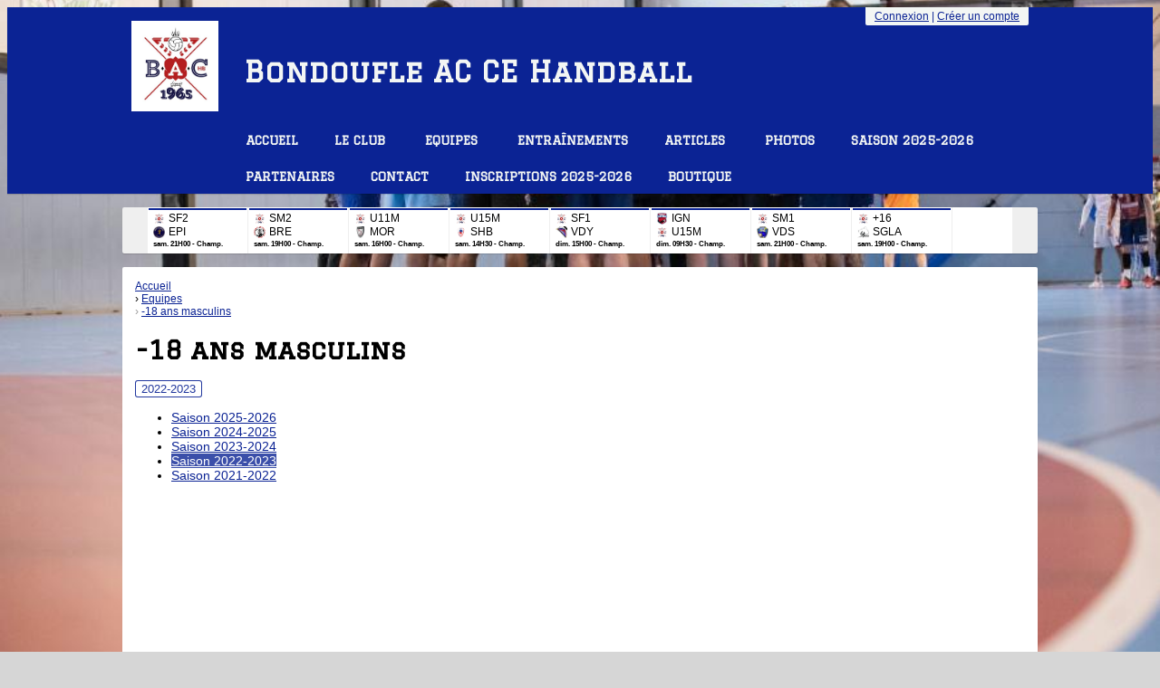

--- FILE ---
content_type: text/html; charset=UTF-8
request_url: https://bac-handball.kalisport.com/18-ans-masculins/2022-2023
body_size: 11352
content:
<!DOCTYPE html><html lang="fr" data-theme="light" data-theme-preference="system"><head><meta charset="UTF-8" /><title>-18 ans Masculins | Bondoufle AC CE Handball</title><meta name="description" content="Bondoufle AC CE Handball - club de handball" /><meta name="keywords" content="handball, bondoufle, babyhand, minihand, essonne" /><meta name="robots" content="index, follow" /><link rel="icon" href="/public/3856/upload/theme/kal-theme-favicon_1.jpg" /><link rel="shortcut icon" href="/public/3856/upload/theme/kal-theme-favicon_1.jpg" /><link rel="apple-touch-icon-precomposed" href="/public/3856/upload/theme/kal-theme-apptouchicon_1.jpg" /><meta http-equiv="content-language" content="fr-FR" /><meta http-equiv="language" content="fr-FR" /><link rel="canonical" href="https://bac-handball.kalisport.com/18-ans-masculins/2022-2023" /><meta name="theme-color" content="#0B2394" /><meta http-equiv="theme-color" content="#0B2394" /><meta name="twitter:card" content="summary_large_image"><meta name="twitter:title" content="-18 ans Masculins" /><meta name="twitter:description" content="Bondoufle AC CE Handball - club de handball" /><meta name="twitter:image:src" content="https://bac-handball.kalisport.com/public/3856/upload/theme/theme-equipe-photo-defaut.jpg" /><meta name="twitter:domain" content="https://bac-handball.kalisport.com"><meta property="og:site_name" content="BAC HB" /><meta property="og:locale" content="fr_FR" /><meta property="og:url" content="https://bac-handball.kalisport.com/18-ans-masculins/2022-2023" /><meta property="og:type" content="website" /><meta property="og:title" content="-18 ans Masculins" /><meta property="og:description" content="Bondoufle AC CE Handball - club de handball" /><meta property="og:image" content="https://bac-handball.kalisport.com/public/3856/upload/theme/theme-equipe-photo-defaut.jpg" /><meta property="og:image:url" content="https://bac-handball.kalisport.com/public/3856/upload/theme/theme-equipe-photo-defaut.jpg" /><meta property="op:markup_version" content="v1.0"><link rel="alternate" type="application/rss+xml" href="https://bac-handball.kalisport.com/rss/articles" title="Articles"><script type="application/ld+json">{
    "@context": "https://schema.org",
    "@graph": [
        {
            "@type": "Organization",
            "@id": "https://bac-handball.kalisport.com#organization",
            "name": "Bondoufle AC CE Handball",
            "description": "Bondoufle AC CE Handball - club de handball",
            "logo": "//bac-handball.kalisport.com/public/3856/upload/theme/kal-theme-logo-header_1.jpg",
            "url": "https://bac-handball.kalisport.com"
        },
        {
            "@type": "WebSite",
            "@id": "https://bac-handball.kalisport.com#website",
            "url": "https://bac-handball.kalisport.com",
            "name": "Bondoufle AC CE Handball",
            "publisher": {
                "@id": "https://bac-handball.kalisport.com#organization"
            }
        }
    ]
}</script><link rel="stylesheet" type="text/css" href="//bac-handball.kalisport.com/css/font-face.php?20260110+13545" /><link rel="stylesheet" type="text/css" href="//cdn-x204.kalisport.com/lib/bootstrap3/bootstrap.min.css?20260110+13545" /><link rel="stylesheet" type="text/css" href="//cdn-x204.kalisport.com/lib/fontawesome/css/all.min.css?20260110+13545" /><link rel="stylesheet" type="text/css" href="//cdn-x204.kalisport.com/css/weather-icons.min.css?20260110+13545" /><link rel="stylesheet" type="text/css" href="//cdn-x204.kalisport.com/lib/owlcarousel/assets/owl.carousel.min.css?20260110+13545" /><link rel="stylesheet" type="text/css" href="//cdn-x204.kalisport.com/lib/bxslider/jquery.bxslider.min.css?20260110+13545" /><link rel="stylesheet" type="text/css" href="//bac-handball.kalisport.com/themes/galaxy/css/gen.php?20260110+13545" /><link rel="stylesheet" type="text/css" href="//bac-handball.kalisport.com/themes/galaxy/css/front-office.php?20260110+13545" /><link rel="stylesheet" type="text/css" href="//cdn-x204.kalisport.com/lib/lightbox/css/lightbox.min.css?20260110+13545" /><link rel="stylesheet" type="text/css" href="//cdn-x204.kalisport.com/lib/justifiedGallery/justifiedGallery.min.css?20260110+13545" /><link rel="stylesheet" type="text/css" href="//cdn-x204.kalisport.com/lib/chosen/chosen.min.css?20260110+13545" /><link rel="stylesheet" type="text/css" href="//cdn-x204.kalisport.com/lib/datepicker/css/datepicker3.min.css?20260110+13545" /><link rel="stylesheet" type="text/css" href="//bac-handball.kalisport.com/css/tarteaucitron_kalisport.php?20260110+13545" /><link rel="stylesheet" type="text/css" href="//cdn-x204.kalisport.com/lib/bootstrap-sweetalert/dist/sweetalert.css?20260110+13545" /><noscript><div class="alert alert-danger no-round-corner no-margin">Votre navigateur ne supporte pas JavaScript et vous n'avez pas accès à toutes les fonctionnalités du site.<br /><strong>Veuillez vérifier que JavaScript est bien activé sur votre navigateur.</strong></div></noscript><script type="text/javascript">var KAL_RACINE_PATH = "/";var KAL_THEME_PATH = "themes/galaxy/";var KAL_PLUGINS_MAJ_DATE = "20260110+13545";var KAL_CKEDITOR_CSS = "/themes/galaxy/css/ckeditor.css?20260110+13545";var KAL_CKEDITOR_CONFIG = "/lib/ckeditor/config.js?20260110+13545";var KAL_DATATABLE_FRENCH_URL = "//cdn-x204.kalisport.com/lib/datatables/French.json";var KAL_DATATABLE_SDOM = "<'header-container'l f><'row'<'col-sm-12'tr>><'footer-container'i p>";var KAL_IFRAMELY_APIKEY = "606302089c71717c7c3edb";var KAL_BLOCS_ENCARTPUB_SPEED = 5000;var KAL_BLOCS_ENCARTPUB_ANIMATION_SPEED = 1000;var KAL_BLOC_GAMELINE_AUTOPLAY = false;var SESSION_UTILISATEUR_ID = 0;</script><script type="text/javascript" src="//cdn-x204.kalisport.com/lib/jquery.min.js?20260110+13545"  /></script><script type="text/javascript" src="//cdn-x204.kalisport.com/lib/jquery-ui-1.11.4/jquery-ui.min.js"  /></script><script type="text/javascript" src="//cdn-x204.kalisport.com/lib/bootstrap3/bootstrap.min.js?20260110+13545"  /></script><script type="text/javascript" src="//cdn-x204.kalisport.com/lib/lightbox/js/lightbox.min.js?20260110+13545"  /></script><script type="text/javascript" src="//cdn-x204.kalisport.com/lib/fullcalendar/dist/index.global.min.js?20260110+13545"  /></script><script type="text/javascript" src="//cdn-x204.kalisport.com/lib/fullcalendar/packages/core/locales/fr.global.min.js?20260110+13545"  /></script><script type="text/javascript" src="//cdn-x204.kalisport.com/lib/jshashtable/hashtable.min.js?20260110+13545"  /></script><script type="text/javascript" src="//cdn-x204.kalisport.com/lib/jquery.numberformatter-1.2.4.min.js?20260110+13545"  /></script><script type="text/javascript" src="//cdn-x204.kalisport.com/lib/owlcarousel/owl.carousel.min.js?20260110+13545"  /></script><script type="text/javascript" src="//cdn-x204.kalisport.com/lib/jquery.pajinate.min.js?20260110+13545"  /></script><script type="text/javascript" src="//cdn-x204.kalisport.com/lib/tarteaucitron/tarteaucitron.min.js?20260110+13545"  /></script><script type="text/javascript">
    $(document).ready(function(){
        $('.gameline').pajinate({
            items_per_page : 9
        });
    });

    var showEncarts = [];
    $(document).ready(function(){

      var carouselEncarts = '.owl-encarts';
      if( $(carouselEncarts).length > 0 ) {
        var maxItem   = 7;
        var bLoop     = true;
        var bAutoplay = true;

        var nbItem  = 0;
        $(carouselEncarts).each( function( index ) {
          var iTmp = $(this).find('.item').length;
          if(iTmp > nbItem) nbItem = iTmp;
        });

        if(nbItem < maxItem){
          maxItem   = nbItem;
          bLoop     = false;
          bAutoplay = false;
        }

        if( $(window).width() < 1000 ){
          bLoop     = true;
          bAutoplay = true;
        }

        $(carouselEncarts).on('initialized.owl.carousel',function(property){
            owlActiveEncarts();
        });

        $(carouselEncarts).owlCarousel({
            loop               : bLoop,
            nav                : false,
            dots               : false,
            autoplay           : bAutoplay,
            autoplayHoverPause : true,
            autoplayTimeout    : KAL_BLOCS_ENCARTPUB_SPEED,
            smartSpeed         : KAL_BLOCS_ENCARTPUB_ANIMATION_SPEED,
            margin             : 20,
            callbacks          : true,
            info               : true,
            responsiveClass    : true,
            responsive         : {
                0:{
                    items : 1
                },
                300:{
                    items : 2
                },
                600:{
                    items : 3
                },
                800:{
                    items : 4
                },
                1000:{
                    items : maxItem
                }
            }
        });

        $(carouselEncarts).on('changed.owl.carousel',function(property){
            owlActiveEncarts();
        });

        function owlActiveEncarts(){
            var hookBloc  = $(carouselEncarts).attr('data-hook');

            ctrlShowEncarts = [];

            $(carouselEncarts+' .owl-item.active').each( function( index ) {
                var eItem = $(this).find('.item');
                var id    = eItem.attr('data-id');
                var hook  = eItem.attr('data-hook');
                
                if(id != '' && hook != '' && isInView(this)){
                    if (typeof showEncarts[ hook ] === 'undefined'){
                        showEncarts[ hook ] = [];
                    }
    
                    ctrlShowEncarts[ id ] = true;
    
                    if (typeof showEncarts[ hook ][ id ] === 'undefined'){
                        // Appel AJAX
                        $.ajax({
                            url: KAL_RACINE_PATH + 'controller/partenaires/ajax.php?id=' + id + '&hook=' + hook
                        }).done(function() {
                            //console.log('Vue ++');
                        });
                    }
                }
            });

            showEncarts[ hookBloc ] = ctrlShowEncarts;
        }
      }

    });
    (function() {
      var po = document.createElement('script'); po.type = 'text/javascript'; po.async = true;
      po.src = 'https://apis.google.com/js/plusone.js?publisherid=115078143669127937148';
      var s = document.getElementsByTagName('script')[0]; s.parentNode.insertBefore(po, s);
    })();$('.carousel').carousel();
                    tarteaucitron.init({
                        //'privacyUrl': 'https://bac-handball.kalisport.com/protection-des-donnees', /* Privacy policy url */
                        'bodyPosition': 'bottom', /* or top to bring it as first element for accessibility */

                        'hashtag': '#tarteaucitron', /* Open the panel with this hashtag */
                        'cookieName': 'rgpdKAL-3856-bac-handball', /* Cookie name */
                    
                        'orientation': 'bottom', /* Banner position (top - bottom) */
                        
                        'groupServices': false, /* Group services by category */
                        'showDetailsOnClick': true, /* Click to expand the description */
                        'serviceDefaultState': 'wait', /* Default state (true - wait - false) */

                        'showAlertSmall': false, /* Show the small banner on bottom right */
                        'cookieslist': true, /* Show the cookie list */

                        'showIcon': false, /* Show cookie icon to manage cookies */
                        //'iconSrc': '', /* Optionnal: URL or base64 encoded image */
                        'iconPosition': 'BottomRight', /* Position of the icon between BottomRight, BottomLeft, TopRight and TopLeft */

                        'adblocker': false, /* Show a Warning if an adblocker is detected */

                        'DenyAllCta' : true, /* Show the deny all button */
                        'AcceptAllCta' : true, /* Show the accept all button when highPrivacy on */
                        'highPrivacy': true, /* Disable auto consent */
                        'alwaysNeedConsent': false, /* Ask the consent for 'Privacy by design' services */

                        'handleBrowserDNTRequest': true, /* If Do Not Track == 1, disallow all */
                    
                        'removeCredit': false, /* Remove credit link */
                        'moreInfoLink': true, /* Show more info link */
                        'useExternalCss': false, /* If false, the tarteaucitron.css file will be loaded */
                        'useExternalJs': false, /* If false, the tarteaucitron.js file will be loaded */
                    
                        'cookieDomain': '.bac-handball.kalisport.com', /* Shared cookie for subdomain website */

                        'readmoreLink': 'https://bac-handball.kalisport.com/protection-des-donnees', /* Change the default readmore link pointing to tarteaucitron.io */
                        
                        'mandatory': true, /* Show a message about mandatory cookies */
                        'mandatoryCta': true, /* Show the disabled accept button when mandatory on */
                    
                        //'customCloserId': '', /* Optional a11y: Custom element ID used to open the panel */

                        'googleConsentMode': false, /* Enable Google Consent Mode v2 for Google ads and GA4 */

                        'partnersList': false /* Details the number of partners on the popup and middle banner */
                    });
                </script></head><body id="body" class="fond" data-twttr-rendered="true" itemscope itemtype="http://schema.org/Blog" data-theme="galaxy" data-srv="x204"><div id="scroll-top"></div><div id="website-container"><div id="wrap-couleur1">
    <div class="wrap">
        <div id="header">
                            <div class="user-connect text-right round-bottom-corner-small">
                                                                        <a href="https://bac-handball.kalisport.com/connexion">Connexion</a>
                                                                            |
                                                                            <a href="https://bac-handball.kalisport.com/creer-un-compte">Créer un compte</a>
                                                            </div>
            
            <div id="header-main-container">
                                    <div class="logo">
                        <a href="https://bac-handball.kalisport.com" title="Page d'accueil">
                            <img src="/public/3856/upload/theme/kal-theme-logo-header_1.jpg" alt="Logo Bondoufle AC CE Handball" />
                        </a>
                    </div>
                
                <div id="title-menu-container">
                    <h1 class="has-logo">
                        Bondoufle AC CE Handball                    </h1>
                    <div id="menu-container" class="has-logo">
                        <ul id="menu">
                                        <li class="h-font">
                    <a 
                         
                            href="https://bac-handball.kalisport.com"
                         
                                            >
                        Accueil
                                            </a>

                                    </li>
                                                <li class="h-font">
                    <a 
                         
                            href="https://bac-handball.kalisport.com/le-club" 
                         
                                            >
                        Le club
                        <i class="fa fa-solid fa-angle-down"></i>                    </a>

                                            <ul>
                                                                                                <li>
                                        <a 
                                             href="https://bac-handball.kalisport.com/qui-sommes-nous" 
                                                                                                                                >
                                            Qui sommes nous ?
                                                                                    </a>

                                                                            </li>
                                                                                                                                <li>
                                        <a 
                                             href="https://bac-handball.kalisport.com/organigramme" 
                                                                                                                                >
                                            Bureau directeur & CA
                                                                                    </a>

                                                                            </li>
                                                                                                                                <li>
                                        <a 
                                             href="https://bac-handball.kalisport.com/techniciens" 
                                                                                                                                >
                                            Techniciens
                                                                                    </a>

                                                                            </li>
                                                                                    </ul>
                                    </li>
                                                <li class="h-font">
                    <a 
                         
                            href="https://bac-handball.kalisport.com/equipes" 
                         
                                            >
                        Equipes
                        <i class="fa fa-solid fa-angle-down"></i>                    </a>

                                            <ul>
                                                                                                <li>
                                        <a 
                                             href="https://bac-handball.kalisport.com/babyhand" 
                                                                                                                                >
                                            Babyhand
                                                                                    </a>

                                                                            </li>
                                                                                                                                <li>
                                        <a 
                                             href="https://bac-handball.kalisport.com/minihand" 
                                                                                                                                >
                                            Minihand
                                                                                    </a>

                                                                            </li>
                                                                                                                                <li>
                                        <a 
                                             href="https://bac-handball.kalisport.com/11-ans-mixte" 
                                                                                                                                >
                                            -11 Féminines
                                                                                    </a>

                                                                            </li>
                                                                                                                                <li>
                                        <a 
                                             href="https://bac-handball.kalisport.com/11-m" 
                                                                                                                                >
                                            -11 M
                                                                                    </a>

                                                                            </li>
                                                                                                                                <li>
                                        <a 
                                             href="https://bac-handball.kalisport.com/13-f" 
                                                                                                                                >
                                            -13 F
                                                                                    </a>

                                                                            </li>
                                                                                                                                <li>
                                        <a 
                                             href="https://bac-handball.kalisport.com/13-ans-mixte" 
                                                                                                                                >
                                            -13 Masculins
                                                                                    </a>

                                                                            </li>
                                                                                                                                <li>
                                        <a 
                                             href="https://bac-handball.kalisport.com/15-ans-masculins" 
                                                                                                                                >
                                            -15 ans Masculins
                                                                                    </a>

                                                                            </li>
                                                                                                                                <li>
                                        <a 
                                             href="https://bac-handball.kalisport.com/15-ans-feminines" 
                                                                                                                                >
                                            -15 ans Féminines
                                                                                    </a>

                                                                            </li>
                                                                                                                                <li>
                                        <a 
                                             href="https://bac-handball.kalisport.com/18-ans-masculins" 
                                                                                                                                >
                                            -18 ans Masculins
                                                                                    </a>

                                                                            </li>
                                                                                                                                <li>
                                        <a 
                                             href="https://bac-handball.kalisport.com/seniors-masculins-1" 
                                                                                                                                >
                                            +16 ans SM1
                                                                                    </a>

                                                                            </li>
                                                                                                                                <li>
                                        <a 
                                             href="https://bac-handball.kalisport.com/plus16-ans-masculins-reserve" 
                                                                                                                                >
                                            +16 ans SM2
                                                                                    </a>

                                                                            </li>
                                                                                                                                <li>
                                        <a 
                                             href="https://bac-handball.kalisport.com/plus16-ans-feminines" 
                                                                                                                                >
                                            +16 ans SF1
                                                                                    </a>

                                                                            </li>
                                                                                                                                <li>
                                        <a 
                                             href="https://bac-handball.kalisport.com/plus16-ans-feminines-reserve" 
                                                                                                                                >
                                            +16 ans SF2
                                                                                    </a>

                                                                            </li>
                                                                                                                                <li>
                                        <a 
                                             href="https://bac-handball.kalisport.com/plus16-ans-feminines-reserve-2" 
                                                                                                                                >
                                            +16 ans SF3
                                                                                    </a>

                                                                            </li>
                                                                                                                                <li>
                                        <a 
                                             href="https://bac-handball.kalisport.com/loisirs" 
                                                                                                                                >
                                            Loisirs
                                                                                    </a>

                                                                            </li>
                                                                                                                                <li>
                                        <a 
                                             href="https://bac-handball.kalisport.com/handfit" 
                                                                                                                                >
                                            HandFit
                                                                                    </a>

                                                                            </li>
                                                                                    </ul>
                                    </li>
                                                <li class="h-font">
                    <a 
                         
                            href="https://bac-handball.kalisport.com/entrainements" 
                         
                                            >
                        Entraînements
                                            </a>

                                    </li>
                                                <li class="h-font">
                    <a 
                         
                            href="https://bac-handball.kalisport.com/articles" 
                         
                                            >
                        Articles
                        <i class="fa fa-solid fa-angle-down"></i>                    </a>

                                            <ul>
                                                                                                <li>
                                        <a 
                                             href="https://bac-handball.kalisport.com/recrutement-entraineur" 
                                                                                                                                >
                                            A la Une
                                                                                    </a>

                                                                            </li>
                                                                                    </ul>
                                    </li>
                                                <li class="h-font">
                    <a 
                         
                            href="https://bac-handball.kalisport.com/photos" 
                         
                                            >
                        Photos
                                            </a>

                                    </li>
                                                <li class="h-font">
                    <a 
                         
                            href="https://bac-handball.kalisport.com/saison" 
                         
                                            >
                        Saison 2025-2026
                        <i class="fa fa-solid fa-angle-down"></i>                    </a>

                                            <ul>
                                                                                                <li>
                                        <a 
                                             href="https://bac-handball.kalisport.com/matchs" 
                                                                                                                                >
                                            Matchs
                                                                                    </a>

                                                                            </li>
                                                                                                                                <li>
                                        <a 
                                             href="https://bac-handball.kalisport.com/pronostics" 
                                                                                                                                >
                                            Pronostics
                                                                                    </a>

                                                                            </li>
                                                                                                                                <li>
                                        <a 
                                             href="https://bac-handball.kalisport.com/agenda" 
                                                                                                                                >
                                            Agenda
                                                                                    </a>

                                                                            </li>
                                                                                    </ul>
                                    </li>
                                                <li class="h-font">
                    <a 
                         
                            href="https://bac-handball.kalisport.com/partenaires" 
                         
                                            >
                        Partenaires
                                            </a>

                                    </li>
                                                <li class="h-font">
                    <a 
                         
                            href="https://bac-handball.kalisport.com/contact" 
                         
                                            >
                        Contact
                                            </a>

                                    </li>
                                                <li class="h-font">
                    <a 
                         
                            href="https://bac-handball.kalisport.com/inscriptions-2025-2026" 
                         
                                            >
                        INSCRIPTIONS 2025-2026
                                            </a>

                                    </li>
                                                <li class="h-font">
                    <a 
                         
                            href="https://bac-handball.kalisport.com/boutique" 
                         
                                            >
                        Boutique
                                            </a>

                                    </li>
                        </ul>                    </div>
                </div>
            </div>
        </div>
    </div>
</div>

<div id="wrap">
    <div id="hook-pre-contenu">    <div id="gameline-pre-contenu" class="gameline panel round-corner-small">
        <ul class="content">
                                                
                                                                                                                                                                            
                                
                <li>
                    <a href="https://bac-handball.kalisport.com/matchs/apercu/623/20260124-epinay-villemoisson-hbc?mode=full" class='soon'>
                        <div class="home">
                                <img src="/public/3856/upload/images/clubs/logo-bondoufle-ac-ce-handball_2-carre.jpg" alt="Bondoufle AC CE Handball" class="rounded-circle " />
                                <span class="">
                                    SF2
                                                                    </span>
                            </div>
                            <div class="away">
                                <img src="/public/3856/upload/images/clubs-adverses/logo-epinay-villemoisson-hbc.png" alt="EPINAY-VILLEMOISSON HBC" class="rounded-circle " />
                                <span class="">
                                    EPI 
                                                                    </span>
                            </div>
                        <span class='info soon'>
                                                            sam. 21H00
                                                        -
                            Champ.
                        </span>
                        
                                                
                                                
                        <script type="application/ld+json">
                            {
                                "@context": "https://schema.org/",
                                "@type": "SportEvent",
                                "name": "SF2 - EPI",
                                "url": "https://bac-handball.kalisport.com/matchs/apercu/623/20260124-epinay-villemoisson-hbc?mode=full",
                                "startDate": "2026-01-24T21:00+02:00",
                                "awayTeam": {
                                    "@type": "SportTeam",
                                    "name" : "EPI",
                                    "sameAs" : "https://epinayvillemoissonhbc.kalisport.com"
                                },
                                "homeTeam": {
                                    "@type": "SportTeam",
                                    "name" : "SF2",
                                    "sameAs" : "https://bac-handball.kalisport.com"
                                }
                            }
                        </script>
                        
                    </a>
                </li>
                                                
                                                                                                                                                                            
                                
                <li>
                    <a href="https://bac-handball.kalisport.com/matchs/apercu/576/20260124-hbc-bretigny?mode=full" class='soon'>
                        <div class="home">
                                <img src="/public/3856/upload/images/clubs/logo-bondoufle-ac-ce-handball_2-carre.jpg" alt="Bondoufle AC CE Handball" class="rounded-circle " />
                                <span class="">
                                    SM2
                                                                    </span>
                            </div>
                            <div class="away">
                                <img src="/public/3856/upload/images/clubs-adverses/logo-hbc-bretigny.png" alt="HBC BRETIGNY" class="rounded-circle " />
                                <span class="">
                                    BRE 
                                                                    </span>
                            </div>
                        <span class='info soon'>
                                                            sam. 19H00
                                                        -
                            Champ.
                        </span>
                        
                                                
                                                
                        <script type="application/ld+json">
                            {
                                "@context": "https://schema.org/",
                                "@type": "SportEvent",
                                "name": "SM2 - BRE",
                                "url": "https://bac-handball.kalisport.com/matchs/apercu/576/20260124-hbc-bretigny?mode=full",
                                "startDate": "2026-01-24T19:00+02:00",
                                "awayTeam": {
                                    "@type": "SportTeam",
                                    "name" : "BRE",
                                    "sameAs" : "https://www.handballclubbretigny.fr/"
                                },
                                "homeTeam": {
                                    "@type": "SportTeam",
                                    "name" : "SM2",
                                    "sameAs" : "https://bac-handball.kalisport.com"
                                }
                            }
                        </script>
                        
                    </a>
                </li>
                                                
                                                                                                                                                                            
                                
                <li>
                    <a href="https://bac-handball.kalisport.com/matchs/apercu/631/20260124-morsang-fleury-morsang-fleury-hb?mode=full" class='soon'>
                        <div class="home">
                                <img src="/public/3856/upload/images/clubs/logo-bondoufle-ac-ce-handball_2-carre.jpg" alt="Bondoufle AC CE Handball" class="rounded-circle " />
                                <span class="">
                                    U11M
                                                                    </span>
                            </div>
                            <div class="away">
                                <img src="/public/3856/upload/images/clubs-adverses/logo-morsang-fleury-morsang-fleury-hb-.jpg" alt="MORSANG - FLEURY (MORSANG FLEURY HB)" class="rounded-circle " />
                                <span class="">
                                    MOR 
                                                                    </span>
                            </div>
                        <span class='info soon'>
                                                            sam. 16H00
                                                        -
                            Champ.
                        </span>
                        
                                                
                                                
                        <script type="application/ld+json">
                            {
                                "@context": "https://schema.org/",
                                "@type": "SportEvent",
                                "name": "U11M - MOR",
                                "url": "https://bac-handball.kalisport.com/matchs/apercu/631/20260124-morsang-fleury-morsang-fleury-hb?mode=full",
                                "startDate": "2026-01-24T16:00+02:00",
                                "awayTeam": {
                                    "@type": "SportTeam",
                                    "name" : "MOR",
                                    "sameAs" : "https://www.mfhb91.com/"
                                },
                                "homeTeam": {
                                    "@type": "SportTeam",
                                    "name" : "U11M",
                                    "sameAs" : "https://bac-handball.kalisport.com"
                                }
                            }
                        </script>
                        
                    </a>
                </li>
                                                
                                                                                                                                                                            
                                
                <li>
                    <a href="https://bac-handball.kalisport.com/matchs/apercu/643/20260124-savigny-hb?mode=full" class='soon'>
                        <div class="home">
                                <img src="/public/3856/upload/images/clubs/logo-bondoufle-ac-ce-handball_2-carre.jpg" alt="Bondoufle AC CE Handball" class="rounded-circle " />
                                <span class="">
                                    U15M
                                                                    </span>
                            </div>
                            <div class="away">
                                <img src="/public/3856/upload/images/clubs-adverses/logo-savigny-hb.png" alt="SAVIGNY HB" class="rounded-circle " />
                                <span class="">
                                    SHB 
                                                                    </span>
                            </div>
                        <span class='info soon'>
                                                            sam. 14H30
                                                        -
                            Champ.
                        </span>
                        
                                                
                                                
                        <script type="application/ld+json">
                            {
                                "@context": "https://schema.org/",
                                "@type": "SportEvent",
                                "name": "U15M - SHB",
                                "url": "https://bac-handball.kalisport.com/matchs/apercu/643/20260124-savigny-hb?mode=full",
                                "startDate": "2026-01-24T14:30+02:00",
                                "awayTeam": {
                                    "@type": "SportTeam",
                                    "name" : "SHB",
                                    "sameAs" : "https://savignyhandball91.fr/"
                                },
                                "homeTeam": {
                                    "@type": "SportTeam",
                                    "name" : "U15M",
                                    "sameAs" : "https://bac-handball.kalisport.com"
                                }
                            }
                        </script>
                        
                    </a>
                </li>
                                                
                                                                                                                                                                            
                                
                <li>
                    <a href="https://bac-handball.kalisport.com/matchs/apercu/529/20260118-val-d-yerres-hb?mode=full" class='soon'>
                        <div class="home">
                                <img src="/public/3856/upload/images/clubs/logo-bondoufle-ac-ce-handball_2-carre.jpg" alt="Bondoufle AC CE Handball" class="rounded-circle " />
                                <span class="">
                                    SF1
                                                                    </span>
                            </div>
                            <div class="away">
                                <img src="/public/3856/upload/images/clubs-adverses/logo-val-d-yerres-hb.jpg" alt="VAL D'YERRES HB" class="rounded-circle " />
                                <span class="">
                                    VDY 
                                                                    </span>
                            </div>
                        <span class='info soon'>
                                                            dim. 15H00
                                                        -
                            Champ.
                        </span>
                        
                                                
                                                
                        <script type="application/ld+json">
                            {
                                "@context": "https://schema.org/",
                                "@type": "SportEvent",
                                "name": "SF1 - VDY",
                                "url": "https://bac-handball.kalisport.com/matchs/apercu/529/20260118-val-d-yerres-hb?mode=full",
                                "startDate": "2026-01-18T15:00+02:00",
                                "awayTeam": {
                                    "@type": "SportTeam",
                                    "name" : "VDY",
                                    "sameAs" : "https://valdyerreshandball.wixsite.com/vyhb"
                                },
                                "homeTeam": {
                                    "@type": "SportTeam",
                                    "name" : "SF1",
                                    "sameAs" : "https://bac-handball.kalisport.com"
                                }
                            }
                        </script>
                        
                    </a>
                </li>
                                                
                                                                                                                                                                            
                                
                <li>
                    <a href="https://bac-handball.kalisport.com/matchs/apercu/642/20260118-igny-vauhallan-entente-igny-vauhallan-handball?mode=full" class='soon'>
                        <div class="home">
                                <img src="/public/3856/upload/images/clubs-adverses/logo-igny-vauhallan-entente-igny-vauhallan-handball-.jpg" alt="IGNY VAUHALLAN (ENTENTE IGNY VAUHALLAN HANDBALL)" class="rounded-circle " />
                                <span class="">
                                    IGN
                                                                    </span>
                            </div>
                            <div class="away">
                                <img src="/public/3856/upload/images/clubs/logo-bondoufle-ac-ce-handball_2-carre.jpg" alt="Bondoufle AC CE Handball" class="rounded-circle " />
                                <span class="">
                                    U15M 
                                                                    </span>
                            </div>
                        <span class='info soon'>
                                                            dim. 09H30
                                                        -
                            Champ.
                        </span>
                        
                                                
                                                
                        <script type="application/ld+json">
                            {
                                "@context": "https://schema.org/",
                                "@type": "SportEvent",
                                "name": "IGN - U15M",
                                "url": "https://bac-handball.kalisport.com/matchs/apercu/642/20260118-igny-vauhallan-entente-igny-vauhallan-handball?mode=full",
                                "startDate": "2026-01-18T09:30+02:00",
                                "awayTeam": {
                                    "@type": "SportTeam",
                                    "name" : "U15M",
                                    "sameAs" : "https://bac-handball.kalisport.com"
                                },
                                "homeTeam": {
                                    "@type": "SportTeam",
                                    "name" : "IGN",
                                    "sameAs" : "http://www.eivhb.fr/"
                                }
                            }
                        </script>
                        
                    </a>
                </li>
                                                
                                                                                                                                                                            
                                
                <li>
                    <a href="https://bac-handball.kalisport.com/matchs/apercu/575/20260117-hbc-val-de-seine?mode=full" class='soon'>
                        <div class="home">
                                <img src="/public/3856/upload/images/clubs/logo-bondoufle-ac-ce-handball_2-carre.jpg" alt="Bondoufle AC CE Handball" class="rounded-circle " />
                                <span class="">
                                    SM1
                                                                    </span>
                            </div>
                            <div class="away">
                                <img src="/public/3856/upload/images/clubs-adverses/logo-hbc-val-de-seine.jpeg" alt="HBC VAL DE SEINE" class="rounded-circle " />
                                <span class="">
                                    VDS 
                                                                    </span>
                            </div>
                        <span class='info soon'>
                                                            sam. 21H00
                                                        -
                            Champ.
                        </span>
                        
                                                
                                                
                        <script type="application/ld+json">
                            {
                                "@context": "https://schema.org/",
                                "@type": "SportEvent",
                                "name": "SM1 - VDS",
                                "url": "https://bac-handball.kalisport.com/matchs/apercu/575/20260117-hbc-val-de-seine?mode=full",
                                "startDate": "2026-01-17T21:00+02:00",
                                "awayTeam": {
                                    "@type": "SportTeam",
                                    "name" : "VDS",
                                    "sameAs" : "https://hbcvds91.clubeo.com/"
                                },
                                "homeTeam": {
                                    "@type": "SportTeam",
                                    "name" : "SM1",
                                    "sameAs" : "https://bac-handball.kalisport.com"
                                }
                            }
                        </script>
                        
                    </a>
                </li>
                                                
                                                                                                                                                                            
                                
                <li>
                    <a href="https://bac-handball.kalisport.com/matchs/apercu/574/20260117-saint-germain-les-arpajon?mode=full" class='soon'>
                        <div class="home">
                                <img src="/public/3856/upload/images/clubs/logo-bondoufle-ac-ce-handball_2-carre.jpg" alt="Bondoufle AC CE Handball" class="rounded-circle " />
                                <span class="">
                                    +16
                                                                    </span>
                            </div>
                            <div class="away">
                                <img src="/public/3856/upload/images/clubs-adverses/logo-saint-germain-les-arpajon.png" alt="SAINT GERMAIN LES ARPAJON" class="rounded-circle " />
                                <span class="">
                                    SGLA 
                                                                    </span>
                            </div>
                        <span class='info soon'>
                                                            sam. 19H00
                                                        -
                            Champ.
                        </span>
                        
                                                
                                                
                        <script type="application/ld+json">
                            {
                                "@context": "https://schema.org/",
                                "@type": "SportEvent",
                                "name": "+16 ANS SM2 - SGLA",
                                "url": "https://bac-handball.kalisport.com/matchs/apercu/574/20260117-saint-germain-les-arpajon?mode=full",
                                "startDate": "2026-01-17T19:00+02:00",
                                "awayTeam": {
                                    "@type": "SportTeam",
                                    "name" : "SGLA",
                                    "sameAs" : "https://assgahandball.clubeo.com/"
                                },
                                "homeTeam": {
                                    "@type": "SportTeam",
                                    "name" : "+16 ANS SM2",
                                    "sameAs" : "https://bac-handball.kalisport.com"
                                }
                            }
                        </script>
                        
                    </a>
                </li>
                                                
                                                                                                                                                                            
                                
                <li>
                    <a href="https://bac-handball.kalisport.com/matchs/apercu/622/20260117-gif-sur-yvette-gif-hbc?mode=full" class='soon'>
                        <div class="home">
                                <img src="/public/3856/upload/images/clubs-adverses/logo-gif-sur-yvette-gif-hbc-.jpg" alt="GIF SUR YVETTE (GIF HBC)" class="rounded-circle " />
                                <span class="">
                                    GIF
                                                                    </span>
                            </div>
                            <div class="away">
                                <img src="/public/3856/upload/images/clubs/logo-bondoufle-ac-ce-handball_2-carre.jpg" alt="Bondoufle AC CE Handball" class="rounded-circle " />
                                <span class="">
                                    SF2 
                                                                    </span>
                            </div>
                        <span class='info soon'>
                                                            sam. 19H00
                                                        -
                            Champ.
                        </span>
                        
                                                
                                                
                        <script type="application/ld+json">
                            {
                                "@context": "https://schema.org/",
                                "@type": "SportEvent",
                                "name": "GIF - SF2",
                                "url": "https://bac-handball.kalisport.com/matchs/apercu/622/20260117-gif-sur-yvette-gif-hbc?mode=full",
                                "startDate": "2026-01-17T19:00+02:00",
                                "awayTeam": {
                                    "@type": "SportTeam",
                                    "name" : "SF2",
                                    "sameAs" : "https://bac-handball.kalisport.com"
                                },
                                "homeTeam": {
                                    "@type": "SportTeam",
                                    "name" : "GIF",
                                    "sameAs" : "https://ocgifhand.sportsregions.fr/"
                                }
                            }
                        </script>
                        
                    </a>
                </li>
                                                
                                                                                                                                                                            
                                
                <li>
                    <a href="https://bac-handball.kalisport.com/matchs/apercu/633/20260117-hbc-lisses?mode=full" class='soon'>
                        <div class="home">
                                <img src="/public/3856/upload/images/clubs-adverses/logo-hbc-lisses.jpg" alt="HBC LISSES" class="rounded-circle " />
                                <span class="">
                                    HBC
                                                                    </span>
                            </div>
                            <div class="away">
                                <img src="/public/3856/upload/images/clubs/logo-bondoufle-ac-ce-handball_2-carre.jpg" alt="Bondoufle AC CE Handball" class="rounded-circle " />
                                <span class="">
                                    U13M 
                                                                    </span>
                            </div>
                        <span class='info soon'>
                                                            sam. 14H30
                                                        -
                            Champ.
                        </span>
                        
                                                
                                                
                        <script type="application/ld+json">
                            {
                                "@context": "https://schema.org/",
                                "@type": "SportEvent",
                                "name": "HBC LISSES - U13M",
                                "url": "https://bac-handball.kalisport.com/matchs/apercu/633/20260117-hbc-lisses?mode=full",
                                "startDate": "2026-01-17T14:30+02:00",
                                "awayTeam": {
                                    "@type": "SportTeam",
                                    "name" : "U13M",
                                    "sameAs" : "https://bac-handball.kalisport.com"
                                },
                                "homeTeam": {
                                    "@type": "SportTeam",
                                    "name" : "HBC LISSES",
                                    "sameAs" : "https://www.hbc-lisses.fr/"
                                }
                            }
                        </script>
                        
                    </a>
                </li>
                                                
                                                                                                                                                                            
                                
                <li>
                    <a href="https://bac-handball.kalisport.com/matchs/apercu/649/20260117-savigny-hb?mode=full" class='soon'>
                        <div class="home">
                                <img src="/public/3856/upload/images/clubs/logo-bondoufle-ac-ce-handball_2-carre.jpg" alt="Bondoufle AC CE Handball" class="rounded-circle " />
                                <span class="">
                                    U11M
                                                                    </span>
                            </div>
                            <div class="away">
                                <img src="/public/3856/upload/images/clubs-adverses/logo-savigny-hb.png" alt="SAVIGNY HB" class="rounded-circle " />
                                <span class="">
                                    SHB 
                                                                    </span>
                            </div>
                        <span class='info soon'>
                                                            sam. 14H00
                                                        -
                            Champ.
                        </span>
                        
                                                
                                                
                        <script type="application/ld+json">
                            {
                                "@context": "https://schema.org/",
                                "@type": "SportEvent",
                                "name": "U11M - SHB",
                                "url": "https://bac-handball.kalisport.com/matchs/apercu/649/20260117-savigny-hb?mode=full",
                                "startDate": "2026-01-17T14:00+02:00",
                                "awayTeam": {
                                    "@type": "SportTeam",
                                    "name" : "SHB",
                                    "sameAs" : "https://savignyhandball91.fr/"
                                },
                                "homeTeam": {
                                    "@type": "SportTeam",
                                    "name" : "U11M",
                                    "sameAs" : "https://bac-handball.kalisport.com"
                                }
                            }
                        </script>
                        
                    </a>
                </li>
                                                
                                                                                                                                                                            
                                
                <li>
                    <a href="https://bac-handball.kalisport.com/matchs/apercu/650/20260117-palaiseau-us-palaiseau?mode=full" class='soon'>
                        <div class="home">
                                <img src="/public/3856/upload/images/clubs/logo-bondoufle-ac-ce-handball_2-carre.jpg" alt="Bondoufle AC CE Handball" class="rounded-circle " />
                                <span class="">
                                    U11M
                                                                    </span>
                            </div>
                            <div class="away">
                                <img src="/public/3856/upload/images/clubs-adverses/logo-palaiseau-us-palaiseau-.jpg" alt="PALAISEAU (US PALAISEAU)" class="rounded-circle " />
                                <span class="">
                                    PAL 
                                                                    </span>
                            </div>
                        <span class='info soon'>
                                                            sam. 14H00
                                                        -
                            Champ.
                        </span>
                        
                                                
                                                
                        <script type="application/ld+json">
                            {
                                "@context": "https://schema.org/",
                                "@type": "SportEvent",
                                "name": "U11M - PAL",
                                "url": "https://bac-handball.kalisport.com/matchs/apercu/650/20260117-palaiseau-us-palaiseau?mode=full",
                                "startDate": "2026-01-17T14:00+02:00",
                                "awayTeam": {
                                    "@type": "SportTeam",
                                    "name" : "PAL",
                                    "sameAs" : "http://www.palaiseau-handball.com/"
                                },
                                "homeTeam": {
                                    "@type": "SportTeam",
                                    "name" : "U11M",
                                    "sameAs" : "https://bac-handball.kalisport.com"
                                }
                            }
                        </script>
                        
                    </a>
                </li>
                                                
                                                                                                                                                                            
                                
                <li>
                    <a href="https://bac-handball.kalisport.com/matchs/apercu/605/20260115-saint-michel?mode=full" class='resume'>
                        <div class="home">
                                <img src="/public/3856/upload/images/clubs/logo-bondoufle-ac-ce-handball_2-carre.jpg" alt="Bondoufle AC CE Handball" class="rounded-circle " />
                                <span class="">
                                    SM1
                                                                    </span>
                            </div>
                            <div class="away">
                                <img src="/public/3856/upload/images/clubs-adverses/logo-saint-michel.png" alt="SAINT MICHEL" class="rounded-circle " />
                                <span class="">
                                    SMS 
                                                                    </span>
                            </div>
                        <span class='info resume'>
                                                            jeu. 15/01
                                                        -
                            Coupe
                        </span>
                        
                                                
                                                
                        <script type="application/ld+json">
                            {
                                "@context": "https://schema.org/",
                                "@type": "SportEvent",
                                "name": "SM1 - SMS",
                                "url": "https://bac-handball.kalisport.com/matchs/apercu/605/20260115-saint-michel?mode=full",
                                "startDate": "2026-01-15T21:00+02:00",
                                "awayTeam": {
                                    "@type": "SportTeam",
                                    "name" : "SMS",
                                    "sameAs" : "https://www.smshand.fr/"
                                },
                                "homeTeam": {
                                    "@type": "SportTeam",
                                    "name" : "SM1",
                                    "sameAs" : "https://bac-handball.kalisport.com"
                                }
                            }
                        </script>
                        
                    </a>
                </li>
                                                
                                                                                                                                                                            
                                
                <li>
                    <a href="https://bac-handball.kalisport.com/matchs/apercu/603/20260111-epinay-villemoisson-hbc?mode=full" class='resume'>
                        <div class="home">
                                <img src="/public/3856/upload/images/clubs-adverses/logo-epinay-villemoisson-hbc.png" alt="EPINAY-VILLEMOISSON HBC" class="rounded-circle " />
                                <span class="winner">
                                    EPI
                                                                                                                        35
                                          
                                                                                                            </span>
                            </div>
                            <div class="away">
                                <img src="/public/3856/upload/images/clubs/logo-bondoufle-ac-ce-handball_2-carre.jpg" alt="Bondoufle AC CE Handball" class="rounded-circle " />
                                <span class="">
                                    SM1 
                                                                                                                        28
                                          
                                                                                                            </span>
                            </div>
                        <span class='info resume'>
                                                            dim. 11/01
                                                        -
                            Champ.
                        </span>
                        
                                                
                                                
                        <script type="application/ld+json">
                            {
                                "@context": "https://schema.org/",
                                "@type": "SportEvent",
                                "name": "EPI - SM1",
                                "url": "https://bac-handball.kalisport.com/matchs/apercu/603/20260111-epinay-villemoisson-hbc?mode=full",
                                "startDate": "2026-01-11T16:00+02:00",
                                "awayTeam": {
                                    "@type": "SportTeam",
                                    "name" : "SM1",
                                    "sameAs" : "https://bac-handball.kalisport.com"
                                },
                                "homeTeam": {
                                    "@type": "SportTeam",
                                    "name" : "EPI",
                                    "sameAs" : "https://epinayvillemoissonhbc.kalisport.com"
                                }
                            }
                        </script>
                        
                    </a>
                </li>
                                                
                                                                                                                                                                            
                                
                <li>
                    <a href="https://bac-handball.kalisport.com/matchs/apercu/602/20260111-hbc-bretigny?mode=full" class='resume'>
                        <div class="home">
                                <img src="/public/3856/upload/images/clubs-adverses/logo-hbc-bretigny.png" alt="HBC BRETIGNY" class="rounded-circle " />
                                <span class="">
                                    BRE
                                                                                                                        15
                                          
                                                                                                            </span>
                            </div>
                            <div class="away">
                                <img src="/public/3856/upload/images/clubs/logo-bondoufle-ac-ce-handball_2-carre.jpg" alt="Bondoufle AC CE Handball" class="rounded-circle " />
                                <span class="winner">
                                    U13M 
                                                                                                                        17
                                          
                                                                                                            </span>
                            </div>
                        <span class='info resume'>
                                                            dim. 11/01
                                                        -
                            Champ.
                        </span>
                        
                                                
                                                
                        <script type="application/ld+json">
                            {
                                "@context": "https://schema.org/",
                                "@type": "SportEvent",
                                "name": "BRE - U13M",
                                "url": "https://bac-handball.kalisport.com/matchs/apercu/602/20260111-hbc-bretigny?mode=full",
                                "startDate": "2026-01-11T09:00+02:00",
                                "awayTeam": {
                                    "@type": "SportTeam",
                                    "name" : "U13M",
                                    "sameAs" : "https://bac-handball.kalisport.com"
                                },
                                "homeTeam": {
                                    "@type": "SportTeam",
                                    "name" : "BRE",
                                    "sameAs" : "https://www.handballclubbretigny.fr/"
                                }
                            }
                        </script>
                        
                    </a>
                </li>
                    </ul>
        <div class="nav"></div>
    </div>
</div>
    
    

                
    
    <div id="page" class="round-corner-small">
        <div class="row">
            <div id="content" class="col-xs-9">  <div id="submenu-container">
          <ol class="breadcrumb round-corner-small">
                              <li itemprop="itemListElement" itemscope itemtype="http://schema.org/ListItem">
              <a href="https://bac-handball.kalisport.com" itemprop="item">
                <span itemprop="name">Accueil</span>
              </a>
            </li>
                                        <li itemprop="itemListElement" itemscope itemtype="http://schema.org/ListItem">
              <a href="https://bac-handball.kalisport.com/equipes" itemprop="item">
                <span itemprop="name">Equipes</span>
              </a>
            </li>
                                        <li itemprop="itemListElement" itemscope itemtype="http://schema.org/ListItem" class="active">
              <a href="https://bac-handball.kalisport.com/18-ans-masculins/2022-2023" itemprop="item">
                <span itemprop="name">-18 ans masculins</span>
              </a>
            </li>
                        </ol>
      </div>

    <div class="header">
                
        <h1>-18 ans masculins</h1>
            <div class="btn-group mt10 mb15">
        <button type="button" class="btn btn-default dropdown-toggle" data-toggle="dropdown">
                                                                                                                2022-2023                                                    <span class="ml5 caret"></span>
        </button>
        <ul class="dropdown-menu">
                            <li class="">
                        <a href="https://bac-handball.kalisport.com/18-ans-masculins/2025-2026">Saison 2025-2026</a>
                </li>
                            <li class="">
                        <a href="https://bac-handball.kalisport.com/18-ans-masculins/2024-2025">Saison 2024-2025</a>
                </li>
                            <li class="">
                        <a href="https://bac-handball.kalisport.com/18-ans-masculins/2023-2024">Saison 2023-2024</a>
                </li>
                            <li class="active">
                        <a href="https://bac-handball.kalisport.com/18-ans-masculins/2022-2023">Saison 2022-2023</a>
                </li>
                            <li class="">
                        <a href="https://bac-handball.kalisport.com/18-ans-masculins/2021-2022">Saison 2021-2022</a>
                </li>
                    </ul>
    </div>

    </div>
    
    <div class="row mt15">
                                        <div class="col-xs-5">
                                    <a href="/public/3856/upload/theme/theme-equipe-photo-defaut.jpg" class="thumbnail" data-lightbox="equipe" title="">
                        <img src="/assets/img/default-ll.png" data-src="/public/3856/upload/theme/theme-equipe-photo-defaut.jpg" 
                             alt="-18 ans masculins - Bondoufle AC CE Handball"
                             class="kll" />
                    </a>
                            </div>
                <div class="col-xs-7">
            <dl id="infos-equipe">
                                    <dt class="h-font">Championnat<dt>
                    <dd>
                                                
                                                
                         (Départemental)                    </dd>
                                
                                    <dt class="h-font">Entraînements<dt>
                    <dd>
                        <p><strong>MARDI - JEUDI  : 19h00 - 20h30</strong></p>

<p>Gymnase Gaston Barret</p>
                    </dd>
                                
                                    <dt class="h-font">Forme actuelle</dt>
                    <dd>
                                                    <em>Aucun match joué dernièrement.</em>
                                            </dd>
                            </dl>
        </div>
    </div>

            
        
            
    
            
        
        
    
            <div class="panel panel-default">
            <div class="panel-heading">
                <h3 class="panel-title">Calendrier</h3>
            </div>

            <!-- Table -->
            <div class="table-responsive">
  <table class="table table-striped table-sm table-bordered table-matchs">
     
  </table>
</div>        </div>
        
                    

                                                                                <div class="social-share panel margin-top">
        <div class="row">
        <div class="col-xs-3">
            <!-- WHATSAPP -->
            <a 
                class="btn btn-whatsapp round-corner-small block" 
                href="https://api.whatsapp.com/send?text=https://bac-handball.kalisport.com/18-ans-masculins/2022-2023"
                target="_blank"
            >
                <i class="fa fa-brands fa-whatsapp"></i>Partager sur WhatsApp
            </a>
        </div><!-- /.col -->
        <div class="col-xs-3">
            <!-- FACEBOOK -->
            <a 
                class="btn btn-facebook round-corner-small block" 
                href="https://www.facebook.com/sharer/sharer.php?u=https://bac-handball.kalisport.com/18-ans-masculins/2022-2023&fbrefresh=kalisport" 
                target="_blank"
            >
                <i class="fa fa-brands fa-facebook"></i>Partager sur Facebook
            </a>
        </div><!-- /.col -->
        <div class="col-xs-3">
            <!-- LINKEDIN -->
            <a 
                class="btn btn-linkedin round-corner-small block" 
                href="https://www.linkedin.com/sharing/share-offsite/?url=https://bac-handball.kalisport.com/18-ans-masculins/2022-2023" 
                target="_blank"
            >
                <i class="fa fa-brands fa-linkedin"></i>Partager sur LinkedIn
            </a>
        </div><!-- /.col -->
        <div class="col-xs-3">
            <!-- TWITTER -->
            <a 
                class="btn btn-twitter round-corner-small block" 
                href="https://x.com/intent/post/?url=https://bac-handball.kalisport.com/18-ans-masculins/2022-2023" 
                target="_blank"
            >
                <i class="fa fa-brands fa-square-x-twitter"></i>Partager sur X
            </a>
        </div><!-- /.col -->
    </div><!-- /.row -->
</div>                                    
            </div> <!-- END CONTENT -->
                
                            

<div id="column" class="col-xs-3">
    <div class="panel panel-primary bloc-fil-info">
            <div class="panel-heading">
            <h2 class="h-font">
                <a href="https://bac-handball.kalisport.com/articles">Fil info</a>
            </h2>
        </div>
        <div class="panel-body ">
                    <ul>
                                    <li itemscope="true" itemtype="http://schema.org/Article">
                        <a 
                            href="https://bac-handball.kalisport.com/articles/article/42/horaires-entrainement-2025-2026" 
                            title="Horaires Entrainement 2025-2026"
                        >  
                            <time class="h-font " datetime="2025-08-01 18:38:00">
                                                                    01/08
                                                            </time>
                            <span class="media-post">
                                                                Horaires Entrainement 2025-2026
                            </span>
                        </a>
                    </li>
                                    <li itemscope="true" itemtype="http://schema.org/Article">
                        <a 
                            href="https://bac-handball.kalisport.com/articles/article/43/18-masculins" 
                            title="-18 Masculins"
                        >  
                            <time class="h-font " datetime="2025-06-27 14:30:30">
                                                                    27/06
                                                            </time>
                            <span class="media-post">
                                                                -18 Masculins
                            </span>
                        </a>
                    </li>
                                    <li itemscope="true" itemtype="http://schema.org/Article">
                        <a 
                            href="https://bac-handball.kalisport.com/articles/article/40/recrutement-seniors-masculins" 
                            title="[RECRUTEMENT Séniors Masculins]"
                        >  
                            <time class="h-font " datetime="2025-06-27 14:15:00">
                                                                    27/06
                                                            </time>
                            <span class="media-post">
                                                                [RECRUTEMENT Séniors Masculins]
                            </span>
                        </a>
                    </li>
                                    <li itemscope="true" itemtype="http://schema.org/Article">
                        <a 
                            href="https://bac-handball.kalisport.com/articles/article/39/seniors-feminines" 
                            title="Séniors Féminines"
                        >  
                            <time class="h-font " datetime="2025-06-27 13:52:00">
                                                                    27/06
                                                            </time>
                            <span class="media-post">
                                                                Séniors Féminines
                            </span>
                        </a>
                    </li>
                                    <li itemscope="true" itemtype="http://schema.org/Article">
                        <a 
                            href="https://bac-handball.kalisport.com/articles/article/2/label-ecole-de-hand" 
                            title="Label Ecole de Hand"
                        >  
                            <time class="h-font " datetime="2022-05-30 20:33:00">
                                                                    30/05
                                                            </time>
                            <span class="media-post">
                                                                Label Ecole de Hand
                            </span>
                        </a>
                    </li>
                            </ul>
            </div>
</div>    <div id="bloc-a-la-une" class="panel panel-primary">
                <div class="panel-body">
                            
                                                    
                                                                    
                <div class="article">
                    <a href="/articles/article/42/horaires-entrainement-2025-2026" title="Horaires Entrainement 2025-2026" class="cover kll" data-src="/public/3856/upload/images/articles/42/calendrier-2025-2026.png">
                        <img src="/assets/img/default-ll.png" data-src="/public/3856/upload/images/articles/42/calendrier-2025-2026.png" alt="Horaires Entrainement 2025-2026" class="hidden kll" />
                    </a>
                    <div class="caption">
                        <span class="media-post h-font">
                            <a href="/articles/article/42/horaires-entrainement-2025-2026" title="Horaires Entrainement 2025-2026">
                                                                Horaires Entrainement 2025-2026
                            </a>
                        </span>
                                            </div>
                </div>
                    </div>
    </div>

</div> <!-- END COLUMN -->                        
            <div class="clearfix"></div>
        </div> <!-- /.row -->
    </div> <!-- END PAGE -->

    <div id="hook-post-contenu"></div>
    
</div> <!--  END WRAP -->

<div id="footer">
    <div class="wrap">
        <div class="row">
            <div class="col col-xs-4">
                <ul>
                                                                                                        <li class="">
                                    <a 
                                                                                    href="https://bac-handball.kalisport.com/protection-des-donnees"
                                                                            
                                                                            >
                                        Protection des données  
                                    </a>
                                </li>
                                                                                                                <li class="">
                                    <a 
                                                                                    href="https://bac-handball.kalisport.com/plan-du-site"
                                                                            
                                                                            >
                                        Plan du site  
                                    </a>
                                </li>
                                                                                                                <li class="">
                                    <a 
                                                                                    href="https://bac-handball.kalisport.com/mentions-legales"
                                                                            
                                                                            >
                                        Mentions Légales  
                                    </a>
                                </li>
                                                                                                                <li class="">
                                    <a 
                                                                                    href="#tarteaucitron"
                                                                            
                                                                            >
                                        Gestion des cookies  
                                    </a>
                                </li>
                                                                                        </ul>
            </div>
            
            <div class="col col-xs-4 social">
                                    <p class="h-font">Retrouvez-nous sur les réseaux sociaux</p>
                    <ul>
                                                    <li>
                                <a href="https://fr-fr.facebook.com/bachandball/" target="_blank" class="facebook" data-toggle="tooltip" data-placement="bottom" title="Facebook">
                                        <i class="fa fa-brands fa-facebook"></i>Facebook
                                </a>
                            </li>
                                                    <li>
                                <a href="https://www.instagram.com/bachandball" target="_blank" class="instagram" data-toggle="tooltip" data-placement="bottom" title="Instagram">
                                        <i class="fa fa-brands fa-instagram"></i>Instagram
                                </a>
                            </li>
                                            </ul>
                            </div>
            
            <div class="col col-xs-4">
                                    <div class="logo">
                        <a href="https://bac-handball.kalisport.com" title="Page d'accueil">
                            <img src="/public/3856/upload/theme/kal-theme-logo-footer.jpg" alt="Logo Bondoufle AC CE Handball" />
                        </a>
                    </div>
                            </div>
        </div>
    </div>
</div>
<div id="footer-signature" class="text-center">
    <div class="wrap row">
        <div class="col-xs-6 text-left">
            &copy; 2026 Bondoufle AC CE Handball - Tous droits réservés
        </div>

                            <div class="col-xs-6 text-right">
                Propulsé par <a href="https://www.kalisport.com/kalisport/logiciel/handball" target="_blank">Kalisport, outil numérique pour club de handball</a>
            </div>
            </div>
</div>
</div><!-- /#website-container --><div id="js-container" class="hidden"><script type="text/javascript" src="//cdn-x204.kalisport.com/js/ajax-upload/custom.min.js?20260110+13545"  /></script><script type="text/javascript" src="//cdn-x204.kalisport.com/lib/justifiedGallery/jquery.justifiedGallery.min.js?20260110+13545"  /></script><script type="text/javascript" src="//cdn-x204.kalisport.com/lib/bxslider/jquery.bxslider.min.js?20260110+13545"  /></script><script type="text/javascript" src="//bac-handball.kalisport.com/js/kalisport.min.js?20260110+13545"  /></script><script type="text/javascript" src="//cdn-x204.kalisport.com/lib/chosen/chosen.jquery.min.js?20260110+13545"  /></script><script type="text/javascript" src="//cdn-x204.kalisport.com/lib/datepicker/js/bootstrap-datepicker.min.js?20260110+13545"  /></script><script type="text/javascript" src="//cdn-x204.kalisport.com/lib/datepicker/js/locales/bootstrap-datepicker.fr.js?20260110+13545"  /></script><script type="text/javascript" src="//cdn-x204.kalisport.com/lib/bootstrap-sweetalert/dist/sweetalert.min.js?20260110+13545"  /></script><script type="text/javascript" src="//cdn-x204.kalisport.com/js/sweetalert.kalisport.min.js?20260110+13545"  /></script><script type="text/javascript" src="//cdn-x204.kalisport.com/lib/jquery.lazy/jquery.lazy.min.js?20260110+13545"  /></script><script type="text/javascript" src="//cdn-x204.kalisport.com/lib/jquery.lazy/jquery.lazy.plugins.min.js?20260110+13545"  /></script><script type="text/javascript">$('.dropdown-toggle').dropdown();$('.js-gallery').justifiedGallery({ 'rowHeight': 152, 'captions': false, 'cssAnimation': true, 'fixedHeight': true });
    var pauseValue = parseInt(KAL_BLOCS_ENCARTPUB_SPEED) + parseInt(KAL_BLOCS_ENCARTPUB_ANIMATION_SPEED);
    $('.bxencarts').bxSlider({
        mode: 'fade',
        captions: false,
        auto: true,
        pause: pauseValue,
        autoControls: false,
        slideMargin: 0,
        pager: false,
        controls: false,
        autoHover: true,
        adaptiveHeight: true,
        onSlideAfter: function(currentSlide, totalSlides, currentSlideHtmlObject){
            ctrlShowEncarts = [];

            var id = $(currentSlide).attr('data-id');
            var hook = $(currentSlide).attr('data-hook');

            if(id != '' && hook != '' && isInView(this)){
                if (typeof showEncarts[ hook ] === 'undefined'){
                    showEncarts[ hook ] = [];
                }

                ctrlShowEncarts[ id ] = true;

                if ( typeof showEncarts[ hook ][ id ] === 'undefined' ){
                    // Appel AJAX
                    $.ajax({
                        url: KAL_RACINE_PATH + 'controller/partenaires/ajax.php?id=' + id + '&hook=' + hook
                    }).done(function() {
                        //console.log('Vue ++');
                    });
                }
            }

            showEncarts[ hook ] = ctrlShowEncarts;
        }
    });

    $('.pagevisuel-slider').bxSlider({
      mode: 'fade',
      captions: false,
      slideMargin: 0,
      pager: true,
      pagerCustom: '#pagevisuel-slider-pager',
      controls: true,
      adaptiveHeight: true,
      captions: true
    });

            $(document).ready(function () {
                // TOOLTIP - BOOTSTRAP
                $('body').tooltip({
                    selector: '[data-toggle=tooltip]',
                    container: 'body'
                });
            });
        
            // CHOSEN MULTI-SELECT
            $('.chosen-select').chosen({
                allow_single_deselect: true,
                enable_split_word_search: true,
                search_contains: true,
                placeholder_text_multiple: ' ',
                placeholder_text_single: ' ',
                no_results_text: 'Oups, aucun résultat pour '
            });
        
            $(function() {
                $('.datepicker').datepicker({
                    format: 'dd/mm/yyyy',
                    todayBtn: true,
                    language: 'fr',
                    autoclose: true,
                    todayHighlight: true,
                });
                
                $('.datepicker-birth').datepicker({
                    format: 'dd/mm/yyyy',
                    todayBtn: true,
                    language: 'fr',
                    autoclose: true,
                    todayHighlight: true,
                    endDate: '16/Jan/2026'
                });
            });
        
                $(function() {
                    $('.kll').Lazy({
                        effect: 'fadeIn',
                        effectTime: 60,
                        threshold: 500,
                        delay: 0,
                        afterLoad: function(element) {
                            var el = element instanceof jQuery ? element : $(element);
                            var owlItem = el.closest('.owl-item');
                            if (!owlItem.length) {
                                return;
                            }

                            // Check parent carousel
                            var owlCarousel = owlItem.closest('.owl-carousel');
                            if (!owlCarousel.length) {
                                return;
                            }

                            setTimeout(function() {
                                var api = owlCarousel.data('owl.carousel') || owlCarousel.data('owlCarousel') || owlCarousel.data('OwlCarousel');
                                if (api) {
                                    api.invalidate('height');
                                    api.invalidate('width');
                                    api.refresh();
                                } else {
                                    owlCarousel.trigger('invalidate.owl.carousel').trigger('refresh.owl.carousel');
                                }

                                // On vide la hauteur du premier slide
                                owlCarousel.find('.owl-stage-outer').css('height', '');
                            }, 100);
                        }
                    });
                });
            
                $(document).ready(function () {
                    $('form').submit(function () {
                        // Input
                        $(this).find('input[type=submit]').addClass('disabled');

                        // Button
                        $(this).find('button[type=submit]').addClass('disabled');
                        $(this).find('button[type=submit] .fa').addClass('fa-spinner fa-spin');
                        //
                        $(this).find('button[type=submit].btn-export').removeClass('disabled');
                        $(this).find('button[type=submit].btn-export .fa').removeClass('fa-spinner fa-spin');
                    });
                });
            
                    $(document).ready(function () {
                        $('form.secureForm #answerKa175p0rtFirstName').val('');
                        $('form.secureForm .btn-submit').attr('type', 'submit');
                    });
                
                function strstr(haystack, needle, bool) {
                    var pos = 0;
            
                    haystack += "";
                    pos = haystack.indexOf(needle); 
                    
                    if (pos == -1) {
                        return false;
                    } else {
                        if (bool) {
                            return haystack.substr(0, pos);
                        } else {
                            return haystack.slice(pos);
                        }
                    }
                }
            
                tarteaucitron.user.matomoId = 3939;
                tarteaucitron.user.matomoHost = '//piwik.alkante.com/';
                (tarteaucitron.job = tarteaucitron.job || []).push('matomo');
            </script></div></body></html>

--- FILE ---
content_type: text/css; charset=UTF-8
request_url: https://bac-handball.kalisport.com/themes/galaxy/css/gen.php?20260110+13545
body_size: 1390
content:
/** Load from cache **/@import url("//fonts.googleapis.com/css?family=Lato:300,400,300italic,400italic,700,900|Graduate");@import url("//cdn-x204.kalisport.com/css/super-gen.css?20260110+13545");::selection{background-color:#0B2394;color:#FFFFFF;}h1,h2,h3,h4,h5,h6,.h-font{font-family:'Graduate',sans-serif;font-weight:700;}#content #a-la-une .main{min-width:100%;margin-bottom:15px;}#content #a-la-une .main h1 a:hover,#content #a-la-une .main h2 a:hover{color:#0B2394;}#content #a-la-une ul.liste-items{border-top:1px solid #DDD;}#content #a-la-une > ul.liste-items:first-child{border-top:0;}#content #a-la-une > ul.liste-items:first-child li:first-child > div{padding-top:0;}#content #a-la-une.liste .main .wrap{position:relative;width:auto;padding:0;}#content #a-la-une.liste .main .wrap{background:rgba(11,35,148,0.05);}#content #a-la-une.liste .main .cover{width:100%;display:block;border-bottom:3px solid #0B2394;height:450px;overflow:hidden;text-align:center;padding:0;background-size:contain;background-position:center;background-repeat:no-repeat;}#content #a-la-une.liste .main .text{text-align:left;padding:8px;}#content #a-la-une.liste .main h1{background:none;}#content #a-la-une.liste .main h1 a{color:#0B2394;text-transform:none;display:block;line-height:1;margin-bottom:5px;}#content #a-la-une.liste .main .meta,#content #a-la-une.liste .main .meta time{font-size:11px;color:#666;}#content #a-la-une.vignettes .wrap{position:relative;width:auto;padding:0;}#content #a-la-une.vignettes .wrap,#content #a-la-une.vignettes .row.bloc > div > div{background:rgba(11,35,148,0.05);}#content #a-la-une.vignettes .cover{width:100%;display:block;border-bottom:3px solid #0B2394;height:450px;overflow:hidden;text-align:center;padding:0;background-size:contain;background-position:center;background-repeat:no-repeat;}#content #a-la-une.vignettes .text{text-align:left;padding:8px;}#content #a-la-une.vignettes .main h1{background:none;}#content #a-la-une.vignettes .main h1 a{color:#0B2394;text-transform:none;display:block;line-height:1;margin-bottom:5px;}#content #a-la-une.vignettes .meta,#content #a-la-une.vignettes .meta time{font-size:11px;color:#666;}#content #a-la-une.vignettes .row.bloc > div{margin-bottom:12px;}#content #a-la-une.vignettes .row.bloc > div .cover{height:130px;}#content #a-la-une.vignettes .row.bloc > div .text h2,#content #a-la-une .row.bloc > div .text h2 a{color:#0B2394;font-size:20px;line-height:22px;margin-bottom:5px;}#content #a-la-une.diaporama .carousel{margin-bottom:8px;}#content #a-la-une.diaporama .carousel .image-container{background-size:contain;background-position:center;height:450px;background-repeat:no-repeat;}#content #a-la-une.diaporama .carousel .image-container > a{display:block;height:100%;}#content #a-la-une.diaporama .carousel-caption h2,#content #a-la-une.diaporama .carousel-caption h2 a{color:#0B2394;}#content #a-la-une.diaporama .carousel-caption h2 a{background:#F3F6F4;}#content #a-la-une.diaporama .carousel + #all-news{margin-top:30px;}#all-news{border-top:1px solid #EEE;margin-top:15px;}#all-news .btn{display:inline-block;margin-top:-20px;}dl#infos-equipe{margin-bottom:0;}dl#infos-equipe dt{font-size:18px;}dl#infos-equipe dd{margin-bottom:10px;}dl#infos-equipe dd:last-child{margin-bottom:0;}#content .item-joueur-equipe > div{height:100px;background:#FFF;border:1px solid #DDD;overflow:hidden;margin:6px 0 10px 0;}#content .item-joueur-equipe > div .photo{height:100px;overflow:hidden;text-align:center;background:#EEE;background-position:top center;background-size:cover;background-repeat:no-repeat;}#content .item-joueur-equipe > div .photo a{display:block;height:100%;cursor:pointer;}#content .item-joueur-equipe > div .joueur{padding:8px 10px;}#content .item-joueur-equipe > div .joueur .infos{font-size:12px;line-height:1.4;}#content .item-joueur-equipe > div .joueur .infos a{display:block;cursor:pointer;color:#333;}#content .item-joueur-equipe > div .joueur .infos .nom,#content .item-joueur-equipe > div .joueur .infos .prenom{font-size:16px;line-height:1em;display:block;}#content .item-joueur-equipe > div .joueur .infos .nom{margin-bottom:5px;}#content .item-joueur-equipe > div .lien-fiche{width:53%;position:absolute;bottom:0px;font-size:12px;background:#666;text-align:center;}#content .item-joueur-equipe > div .lien-fiche a{cursor:pointer;display:block;color:#FFF;padding:4px;}ul.categories li{background:rgba(11,35,148,0.9);margin-right:2px;}ul.categories li:nth-child(2){background:rgba(11,35,148,0.8);}ul.categories li:nth-child(3){background:rgba(11,35,148,0.7);}ul.categories li:nth-child(4){background:rgba(11,35,148,0.6);}ul.categories li:nth-child(5){background:rgba(11,35,148,0.5);}#content .social-share{position:relative;border:0;font-size:13px;}#content .social-share .row{margin-left:-5px;margin-right:-5px;}#content .social-share .row > div{padding-left:5px;padding-right:5px;}#fiche-match .bg-custom,#fiche-evenement .bg-custom{background-image:url('/public/3856/upload/theme/kal-theme-match-fiche-background_2.jpg');background-position:center;background-size:cover;}#fiche-match .overlay,#fiche-evenement .overlay{background:url("../../../assets/img/bg/bg-fiche-match-layer.png") 0px -2px;background-size:15px;}#boutique-slider-container .owl-controls{border-top-color:#0B2394;}#boutique-slider-container .owl-dots,.boutique-grid .categorie-item .product-details h2{background:#0B2394;}.boutique-grid .categorie-item .product-details h2,.boutique-grid .categorie-item .product-details h2 a{color:#FFFFFF;}

--- FILE ---
content_type: text/css; charset=UTF-8
request_url: https://bac-handball.kalisport.com/themes/galaxy/css/front-office.php?20260110+13545
body_size: 5746
content:
/** Load from cache **/.row{margin-right:-8px;margin-left:-8px;}.col-xs-1,.col-sm-1,.col-md-1,.col-lg-1,.col-xs-2,.col-sm-2,.col-md-2,.col-lg-2,.col-xs-3,.col-sm-3,.col-md-3,.col-lg-3,.col-xs-4,.col-sm-4,.col-md-4,.col-lg-4,.col-xs-5,.col-sm-5,.col-md-5,.col-lg-5,.col-xs-6,.col-sm-6,.col-md-6,.col-lg-6,.col-xs-7,.col-sm-7,.col-md-7,.col-lg-7,.col-xs-8,.col-sm-8,.col-md-8,.col-lg-8,.col-xs-9,.col-sm-9,.col-md-9,.col-lg-9,.col-xs-10,.col-sm-10,.col-md-10,.col-lg-10,.col-xs-11,.col-sm-11,.col-md-11,.col-lg-11,.col-xs-12,.col-sm-12,.col-md-12,.col-lg-12{padding-right:8px;padding-left:8px;}body{background-color:#D6D6D6;background-image:url('/public/3856/upload/theme/kal-theme-fond-image.jpg');background-repeat:no-repeat;background-position:center;background-attachment:fixed;background-size:cover;font-family:Arial,Helvetica,sans-serif;font-size:14px;}body.erreur{background:#EAEAEA;font-family:Arial,Helvetica,sans-serif;font-size:14px;}a{color:#0B2394;}a:hover,a:focus{color:#0B2394;text-decoration:underline;}hr{margin:15px 0;}.panel{margin:0 0 2em 0;background:none;box-shadow:none;}.panel:last-child{margin:0;}.panel .liste-item-group{margin:0;padding:12px;}.panel .liste-item-group hr{margin:12px 0;}.panel-primary{border:4px solid rgba(11,35,148,0.1);border-radius:0;font-size:13px;position:relative;}.panel-primary .panel-heading{display:block;margin:0;padding:12px;border:0;background:none;border-radius:0;}.panel-primary .panel-heading h2{background:#0B2394;padding:4px 6px;font-size:16px;text-transform:uppercase;display:inline-block;}.panel-primary .panel-heading h2,.panel-primary .panel-heading h2 a{color:#F3F6F4;}.panel-primary .panel-body{padding:0 12px 12px;}.panel-primary .bxencarts{padding:0;}.panel-primary .panel-body .table{margin:0;}.panel-primary .panel-body p:last-child{margin:0;}.panel-primary .panel-body ul{padding:0px;margin:0px 0px 0px 0px;}.panel-primary .panel-body ul li{clear:both;list-style:none;margin:0;padding:5px 0;border-bottom:solid 1px #ddd;}.panel-primary .panel-body ul li:last-child{border-bottom:0;}.panel-primary .panel-body ul li a{color:#333;}.panel-primary > .panel-body + .panel-body{border-top:0;}.panel-primary .liste-item-group{padding:0 12px 12px;}.btn{border-radius:3px;}.btn.btn-xs{font-size:14px;padding:2px 4px;}.btn-primary{background:rgba(11,35,148,0.7);border-color:rgba(11,35,148,0.8);color:#FFF;}.btn-primary:hover,.btn-primary:focus,.btn-primary:active{background:rgba(11,35,148,0.8);border-color:rgba(11,35,148,0.9);}.btn-primary.disabled,.btn-primary.disabled:hover,.btn-primary.disabled:focus,.btn-primary.disabled:active{background-color:rgba(11,35,148,0.5);border-color:rgba(11,35,148,0.7);}.btn-secondary{background:rgba(11,35,148,0.7);border-color:rgba(11,35,148,0.8);color:#FFF;}.btn-secondary:hover,.btn-secondary:focus,.btn-secondary:active{background:rgba(11,35,148,0.8);border-color:rgba(11,35,148,0.9);}.btn-secondary.disabled,.btn-secondary.disabled:hover,.btn-secondary.disabled:focus,.btn-secondary.disabled:active{background-color:rgba(11,35,148,0.5);border-color:rgba(11,35,148,0.7);}.btn-default{background:#FFF;border:1px solid rgba(11,35,148,0.9);color:rgba(11,35,148,0.9);}.btn-default:hover,.btn-default:focus,.btn-default:active{background:rgba(11,35,148,0.8);border-color:rgba(11,35,148,1);color:#FFF;}.btn-default.disabled,.btn-default.disabled:hover,.btn-default.disabled:focus,.btn-default.disabled:active{background-color:rgba(11,35,148,0.5);border-color:rgba(11,35,148,0.7);}.dropdown-menu > .active > a,.dropdown-menu > .active > a:focus,.dropdown-menu > .active > a:hover{background:rgba(11,35,148,0.8);color:#FFF;}.label{}.label-custom-primary{background:rgba(11,35,148,0.9);color:#FFF;}.liste-item-group{}.liste-item-group{line-height:1.2;}.liste-item-group hr{margin:20px 0;}.liste-item-group .liste-item .meta{color:#999;}.liste-item-group .liste-item .meta ul.categories{display:inline-block;margin:0;}.liste-item-group .liste-item p,.liste-item-group .liste-item .meta{margin:5px 0;line-height:1.3;}.liste-item-group .liste-item p .btn{margin-top:2px;}.liste-item-group .liste-item p:first-child{margin-top:0;}.liste-item-group .liste-item p:last-child{margin-bottom:0;}.liste-item-group .liste-item time{font-size:12px;}.liste-item-group .liste-item small{color:#AAA;}.liste-item-group .liste-item.cover{position:relative;margin-bottom:35px;}.liste-item-group .liste-item.cover a{display:block;overflow:hidden;}.liste-item-group .liste-item.cover a:hover,.liste-item-group .liste-item.cover a:active,.liste-item-group .liste-item.cover a:focus{text-decoration:none;}.liste-item-group .liste-item.cover .image-container{margin-bottom:10px;border:1px solid #DDD;}.liste-item-group .liste-item.cover .image-container,.liste-item-group .liste-item.cover .image{height:160px;overflow:hidden;position:relative;}.liste-item-group .liste-item.cover .image-container .placeholder{position:absolute;top:0;bottom:0;right:0;left:0;background:rgba(11,35,148,0.5);display:flex;justify-content:center;align-items:center;z-index:1;}.liste-item-group .liste-item.cover .image-container .placeholder span{color:#FFFFFF;font-size:20px;}#content.col-sm-12 .liste-item-group .liste-item.cover .image-container,#content.col-sm-12 .liste-item-group .liste-item.cover .image{height:200px;}.liste-item-group .liste-item.cover .image{display:block;background-size:cover;background-position:center;background-repeat:no-repeat;transition:all 700ms ease;-moz-transition:all 700ms ease;-ms-transition:all 700ms ease;-webkit-transition:all 700ms ease;-o-transition:all 700ms ease;}.liste-item-group .liste-item.cover a:hover .image{-webkit-transform:scale(1.2);-moz-transform:scale(1.2);-o-transform:scale(1.2);-ms-transform:scale(1.2);transform:scale(1.2);}.liste-item-group .liste-item.cover img{width:100%;}.liste-item-group .liste-item.cover .type{position:absolute;top:0;right:0;padding:4px 5px;color:#FFF;background:#0B2394;}.liste-item-group .liste-item.cover .legend{}.liste-item-group .liste-item.cover time,.liste-item-group .liste-item.cover categories{display:block;padding:0;margin-bottom:3px;font-size:12px;line-height:1;}.liste-item-group .liste-item.cover .titre{padding:0;font-size:18px;line-height:1.2;}.liste-item-group .liste-item.cover time,.liste-item-group .liste-item.cover .categories{color:#686868;font-size:12px;}.liste-item-group .liste-item.cover .titre{color:#222;}.liste-item-group .liste-item.cover a:hover .titre{color:#444;}.list-group .list-group-item{border:0;border-radius:0 !important;padding:7px 14px;margin:0;background:rgba(11,35,148,0.03);border-left:2px solid #0B2394 !important;}.list-group .list-group-item:hover{background:rgba(11,35,148,0.06);}.list-group .list-group-item + .list-group-item{margin-top:1px;}.list-group .list-group-item.active.disabled{padding:5px 0;color:#333;background:rgba(11,35,148,0.01);border-left:0 !important;}.list-group .list-group-item.active.disabled:hover{background:rgba(11,35,148,0.01);cursor:default;}.panel.panel-primary > .list-group{}.list-group .list-group-item.with-picture{padding:20px;}.list-group .list-group-item.with-picture img{margin:-13px -13px 0 0;float:right;width:auto;max-height:44px;}.render-ckeditor h2{margin-bottom:8px;}.render-ckeditor h3{margin-bottom:6px;}.render-ckeditor h4{margin-bottom:4px;}.render-ckeditor ul + h2,.render-ckeditor p + h2{margin-top:18px;}.render-ckeditor ul + h3,.render-ckeditor p + h3{margin-top:16px;}.render-ckeditor ul + h4,.render-ckeditor p + h4{margin-top:14px;}#wrap,.wrap{width:1010px;margin:0 auto 0px auto;padding:0px;}#wrap.erreur{background:transparent;width:740px;margin:80px auto;color:#222;overflow:hidden;}#wrap.erreur img{width:200px;float:left;margin-right:30px;}#wrap.erreur .well{float:left;width:500px;margin-top:9px;}#wrap-couleur1{background:#0B2394;min-height:130px;margin:0px 0px 15px;-webkit-box-shadow:0 1px 1px rgba(0,0,0,.15);-moz-box-shadow:0 1px 1px rgba(0,0,0,.15);box-shadow:0 1px 1px rgba(0,0,0,.15);}#header{position:relative;width:100%;margin:0;}#header .user-connect{background:#F3F6F4;position:absolute;padding:3px 10px;top:0;right:0;margin-right:10px;z-index:20;font-size:12px;}#header .user-connect a{display:inline-block;}#header .user-connect,#header .user-connect a{color:#0B2394;}#header .user-connect a img{width:15px;height:15px;margin:-2px 2px 0px 0px;border:2px solid rgba(0,0,0,0.2);}#header .user-connect a .badge{margin:0 0 0px 6px;font-size:10px;padding:3px 5px;vertical-align:middle;color:#F3F6F4;background:#0B2394;}#header .user-connect a:hover{text-decoration:none;}#header .user-connect a:hover span{text-decoration:underline;}#header .user-connect a:hover span.badge{text-decoration:none;}#header-main-container{display:flex;align-items:stretch;}#header .logo{display:flex;min-height:130px;padding:15px 10px 15px;z-index:1;position:relative;}#header .logo a{display:block;text-decoration:none;}#header .logo a,#header .logo img{height:100px;}#header #title-menu-container{display:flex;flex-direction:column;justify-content:space-between;flex:1;}#header h1{display:flex;align-items:center;padding:32px 0 15px 18px;font-size:32px;color:#F3F6F4;}#header #menu-container{position:relative;padding:0;margin-left:0;font-size:0;}#header #menu-container.has-logo{margin-left:0;}#header #menu-container #menu-collapse{border:0;}#menu{width:100%;margin:0;padding:0;list-style:none;}#menu li{float:left;padding:0;position:relative;height:40px;line-height:40px;}#menu a{height:40px;position:relative;display:block;padding:1px 20px;text-transform:uppercase;font-size:14px;text-decoration:none;color:#F3F6F4;}#menu li:hover > a,#menu li.open > a{background:#F3F6F4;color:#0B2394;}#menu li:hover > ul{display:block;-webkit-box-shadow:0 3px 4px -2px #0B2394;-moz-box-shadow:0 3px 4px -2px #0B2394;box-shadow:0 3px 4px -2px #0B2394;}#menu li a i.fa:last-child{margin-left:4px;margin-right:0;}#menu ul{background:#F3F6F4;min-width:100%;list-style:none;margin:0;padding:6px 0px;display:none;position:absolute;top:40px;left:0;z-index:99999;}#menu ul li{float:none;margin:0;padding:1px 5px;display:block;height:auto;line-height:1;}#menu ul li a{border-radius:3px;font-family:Arial,sans-serif;padding:6px 24px 6px 8px;height:auto;line-height:1;display:block;white-space:nowrap;float:none;text-transform:none;text-shadow:none;font-weight:500;color:#0B2394;}#menu ul li a i.fa{position:absolute;right:8px;}#menu ul li a:hover{background:#0B2394;color:#F3F6F4;}#menu ul ul{top:0;left:100%;background:#F3F6F4;color:#0B2394;}#menu li:hover > ul ul{-webkit-box-shadow:0 3px 2px -2px #0B2394;-moz-box-shadow:0 3px 2px -2px #0B2394;box-shadow:0 3px 2px -2px #0B2394;}#menu li:last-child ul li ul{right:100%;left:auto;}#menu ul ul a{background:#F3F6F4;color:#0B2394;}#menu ul ul a:hover{background-color:#0B2394;color:#F3F6F4;}#menu:after{visibility:hidden;display:block;font-size:0;content:" ";clear:both;height:0;}* html #menu{zoom:1;}*:first-child+html #menu{zoom:1;}#header .more-links{margin:-7px 10px 0px;padding:4px 0px 4px 105px;background:#DDD;}#header .more-links ul.social{margin:0px;padding:0px;display:inline;}#header .more-links ul.social li{display:inline-block;list-style:none;margin-right:5px;}#header .more-links ul.social li a{display:block;}#header .more-links ul.social li a > img{width:23px}#header .more-links .convoc{float:right;line-height:23px;padding-right:15px;font-size:13px;}.gameline{margin:0;border:0;background:#efefef;font-size:0;position:relative;-webkit-box-shadow:0 1px 1px rgba(0,0,0,.15);-moz-box-shadow:0 1px 1px rgba(0,0,0,.15);box-shadow:0 1px 1px rgba(0,0,0,.15);}.gameline ul{padding:0px;margin:0px 28px;height:51px;overflow:hidden;background:#FFF;}.gameline ul li{display:block;float:left;font-size:12px;padding:1px 1px;border-right:1px solid #EEE;position:relative;}.gameline ul li a{color:#000;text-decoration:none;display:block;padding:2px 0px 1px 5px;width:103px;border-top:2px solid transparent;border-bottom:2px solid transparent;}.gameline ul li a.resume{border-bottom:2px solid #0B2394;}.gameline ul li a.soon{border-top:2px solid #0B2394;}.gameline ul li a:hover{background:#EEE;}.gameline ul li .home,.gameline ul li .away{line-height:15px;height:15px;}.gameline ul li img{float:left;width:13px;height:13px;margin:1px 4px 1px 0;}.gameline ul li span.winner{font-weight:bold;}.gameline ul li span.info{font-size:0.7em;font-weight:bold;display:block;line-height:11px;height:12px;}.gameline ul li .label-live{position:absolute;top:15px;right:8px;font-size:7px;}.gameline .nav .previous_link,.gameline .nav .next_link{position:absolute;top:1px;width:28px;height:49px;line-height:49px;background:#E1E1E1;display:block;font-size:20px;color:#FFF;font-weight:bold;text-align:center;z-index:1;}.gameline .nav .previous_link:hover,.gameline .nav .next_link:hover{text-decoration:none;color:#BBB;}.gameline .nav .previous_link{left:0px;}.gameline .nav .next_link{right:0px;}.gameline .nav .no_more,.gameline .nav .no_more:hover{color:#F8F8F8;cursor:default;background:#F8F8F8;}#page{margin:15px 0px;padding:0px;background:#FFF;clear:both;-webkit-box-shadow:0 1px 1px rgba(0,0,0,.15);-moz-box-shadow:0 1px 1px rgba(0,0,0,.15);box-shadow:0 1px 1px rgba(0,0,0,.15);}#page > .row{margin-right:0;margin-left:0;}#page #content{width:51.1em;padding:1em;}#page #column{width:21em;padding:1em 1em 1em 0;}#page #content.full{width:100%;}#content #submenu-container{width:100%;overflow:hidden;margin:0px 0px 12px;}#content .breadcrumb{float:left;margin:0px;padding:0px;background:transparent;font-size:12px;}.breadcrumb > li + li:before{content:"›";}#content .breadcrumb > .active{color:#999;}#content time,#content time + span{font-size:12px;}#content p img{max-width:100%;height:auto;}#content .img-thumbnail img{max-width:100%;}#content img.pull-left{margin:6px 15px 12px 0;}#content img.pull-right{margin:6px 0 12px 15px;}#content .attachements{border:1px solid #DDD;padding:8px;font-size:13px;}#content .attachements p{margin:0px 0px 8px 0px;padding:5px 7px;font-weight:bold;background:#EEE;}#content .attachements ul{margin:0px;padding-left:25px;}#content .author{position:relative;padding:10px 0px 10px 10px;font-size:13px;background:#EEE;overflow:hidden;}#content .author .photo{float:left;width:50px;margin-right:10px;}#content .author h2{position:absolute;top:0px;right:0px;padding:4px 8px;font-size:16px;color:#FFF;background:#999;}#content .author h3{margin:3px 0px 2px;font-size:18px;float:left;width:59%;}#content .author p{margin:5px 0px 0px;width:59%;float:left;}#content .author p span + span:before{content:",";padding:0px 4px 0px 1px;}#content .author ul{margin:-5px 0px 0px 0px;padding:0;font-size:0;float:right;width:193px;text-align:center;}#content .author ul li{display:inline-block;margin:5px 5px 0px 5px;}#content .author ul li a{display:block;height:100%;}#content .author ul li img{width:26px;}#content .fiche-match{margin:18px 0 15px;}#content .nav-tabs.nav-justified{border-left:1px solid #DDD;border-right:1px solid #DDD;}#content .nav-tabs.nav-justified > li{background:#EEE;}#content .nav-tabs.nav-justified > li > a{font-size:1.1em;color:#555;font-weight:600;border:1px solid #DDD;border-top-width:2px;border-radius:0;}#content .nav-tabs.nav-justified > .active > a{border-bottom:1px solid #FFF;color:#0B2394;}#content .related-posts{background:#444;padding:12px;}#content .related-posts h2{padding:0;margin:0;font-size:18px;color:#FFF;margin-bottom:6px;text-transform:uppercase;}#content .related-posts ul{margin:0;padding:8px 0px 0px 0px;overflow:hidden;}#content .related-posts ul li{display:block;font-size:13px;width:32%;margin-right:2%;float:left;}#content .related-posts ul li:last-child{margin:0;}#content .related-posts ul li .cover{height:120px;background-size:cover;background-position:center;overflow:hidden;background-color:#999;text-align:center;}#content .related-posts ul li .cover img{display:none;}#content .related-posts ul li a{color:#FFF;}#content .related-posts ul li a h3{font-size:18px;color:#444;padding:5px 2px;color:#FFF;}#content .header h1{text-transform:none;}#column .panel-primary .panel-heading{padding:8px;}#column .panel-primary .panel-body{padding:0 8px 8px;}#column .panel-primary .bxencarts{padding:0;}#column .panel-primary .liste-item-group{padding:0 8px 8px;}#column .panel-primary h1{text-transform:none;font-size:26px;}#column hr{border-color:#DDD;}#column #convocation.panel{border:0;padding:0;background:#0B2394;}#column #convocation .content{border:0;position:relative;overflow:hidden;padding:0;}#column #convocation .content a{display:block;padding:7px;width:100%;border:1px solid #0B2394;color:#F3F6F4;}#column #convocation .content a:hover{text-decoration:none;color:#0B2394;background:#F3F6F4;}#column #convocation .content i{font-size:100px;position:absolute;top:-14px;right:8px;opacity:0.2;margin:0;}#column #convocation .content p{display:block;position:inherit;margin:0;padding:0;font-size:18px;}#column #convocation .content span{display:block;position:inherit;text-transform:uppercase;font-size:10px;}#column #live-tweet .content{padding:0;}#column #live-tweet .live-date{background:#0B2394;margin:8px 12px;color:#FFF;font-weight:600;}#column #live-tweet .match-container{border-bottom:1px solid #CCC;}#column #live-tweet .match-container:last-child{border-bottom:0;}#column #live-tweet .live-item{display:block;position:relative;padding:5px 14px;border-top:1px solid #CCC;}#column #live-tweet .match-container .live-item:nth-child(odd){background-color:#f1f1f1;}#column #live-tweet .live-item:hover,#column #live-tweet .live-item:focus{text-decoration:none;}#column #live-tweet .label-live{position:absolute;right:14px;top:23px;font-size:0.75em;color:#0B2394;}#column #live-tweet .live-home{margin-bottom:4px;}#column #live-tweet .live-nom{font-size:1.1em;font-weight:bold;color:#333;text-align:start;height:25px;line-height:25px;}#column #live-tweet .live-logo{width:25px;margin-right:6px;}#column #live-tweet .live-desc{text-align:center;font-size:10px;color:#999;}#footer-partenaires{margin:0;}#footer-partenaires ul{margin:0;padding:15px 7px;}#footer-partenaires ul li{display:inline-block;list-style:none;height:90px;margin:0 8px;}#footer-partenaires ul li img{max-height:100%;}#footer{clear:both;padding:14px 0;position:relative;background:#F3F6F4;color:#0B2394;}#footer a{color:#0B2394;}#footer .wrap,#footer-signature .wrap{margin:0 auto;padding-left:15px;padding-right:15px;}#footer .social{font-size:0;}#footer .social p{font-size:14px;}#footer .social ul{padding:0;}#footer .social ul li{list-style:none;display:inline-block;margin:0 5px;}#footer .social ul li:first-child{margin-left:0;}#footer .social ul li:last-child{margin-right:0;}#footer .social a:first
#footer .social img{width:40px;}#footer ul{padding:0 0 0 15px;margin:0;font-size:13px;}#footer ul li{list-style-type:square;}#footer .logo{float:right;}#footer .logo img{height:80px;}#footer-signature{background:#0B2394;margin:0px;padding:8px 0;font-size:12px;}#footer-signature,#footer-signature a{color:#F3F6F4;}#hook-pre-contenu .panel + .panel{margin-top:15px;}#bloc-twitter .panel-body{}#bloc-twitter .tweet{line-height:1.4em;}#bloc-twitter .tweet small{color:#888;}#bloc-facebook .fb-like-box{padding:0 8px 8px;}.bloc-fil-info .panel-body{}.bloc-fil-info .content ul li a{color:#000;}.partenaires-band{background:#FFF;border:0;border-radius:0;}.partenaires-band a{color:#0B2394;}.partenaires-band ul{margin:0;padding:0.5em 0.25em;opacity:1;}.partenaires-band ul li{display:inline-block;list-style:none;max-height:90px;margin:0 0.25em;vertical-align:middle;}.partenaires-band ul li img{max-height:90px;}.encart-slider.owl-encarts .item{display:table;width:100%;}.encart-slider.owl-encarts .item a{display:table-cell;vertical-align:middle;text-align:center;}.encart-slider.owl-encarts .item,.encart-slider.owl-encarts .item a{height:90px;}.encart-slider.owl-encarts .item a img{display:inline-block;width:auto;height:auto;max-width:100%;max-height:100%;}.encart-slider.owl-encarts .owl-controls{display:none;}.encart-liste{list-style:none;}#header-partenaires,#footer-partenaires{margin:15px auto;width:1010px;}#header-partenaires{background:none;}#header-partenaires.partenaires-band ul{padding-top:0;padding-bottom:0;}#accueil-partenaires{margin-top:1em;}#accueil-partenaires.partenaires-band ul{padding-top:0;padding-bottom:0;}#column-partenaires .encart-liste{margin:0;}#column-partenaires .encart-liste li + li{margin-top:10px;}#column-partenaires img{margin:0 auto;}.bloc-bandeau{background-repeat:no-repeat;background-size:cover;background-position:center;overflow:hidden;position:relative;}.bloc-bandeau .img-bg{width:100%;height:auto;visibility:hidden;}.bloc-bandeau .caption{display:flex;flex-direction:column;align-items:center;justify-content:center;padding:10px 15px;font-size:24px;position:absolute;top:0;bottom:0;left:0;right:0;}.bloc-bandeau .caption h2{font-size:64px;margin-bottom:10px;}.bloc-bandeau .caption h3{font-size:32px;margin-bottom:8px;}.bloc-bandeau .caption > *{color:inherit;text-align:center;}.bloc-bandeau .caption > *:last-child{margin-bottom:0;}#hook-pre-contenu .bloc-bandeau{border-bottom:0 !important;}#hook-pre-contenu .bloc-bandeau:first-child{border-top:0 !important;}@media screen and (max-width:767px){.bloc-bandeau .caption{font-size:15px;}.bloc-bandeau .caption h2{font-size:44px;}.bloc-bandeau .caption h3{font-size:24px;}}.bloc-liens .list-group{padding:8px;}.bloc-liens .panel-heading + .list-group{padding-top:2px;}.bloc-liens .list-group .list-group-item{border-radius:0 !important;border:1px solid #0B2394 !important;background:rgba(11,35,148,0.85);color:#F3F6F4;}.bloc-liens .list-group .list-group-item:hover,.bloc-liens .list-group .list-group-item:active,.bloc-liens .list-group .list-group-item:focus{background:rgba(11,35,148,1);}.bloc-liens .list-group .list-group-item + .list-group-item{margin-top:10px;}#column-anniversaires .panel-body{}#column-anniversaires li{padding:6px 8px;overflow:hidden;}#column-anniversaires li.date{background:rgba(11,35,148,0.5);color:#F3F6F4;font-weight:bold;padding:2px;}#column-anniversaires img{width:30px;height:30px;margin:1px 8px 1px 0;}#bloc-a-la-une .panel-body{}#bloc-a-la-une .panel-body p{margin:0;}#bloc-a-la-une .panel-body .article{overflow:hidden;padding:10px 0;border-bottom:solid 1px #ddd;}#bloc-a-la-une .panel-body .article:first-child{padding-top:0;}#bloc-a-la-une .panel-body .article:last-child{border-bottom:0px;padding-bottom:0;}#bloc-a-la-une .panel-body .article .cover{width:80px;height:70px;display:block;overflow:hidden;float:left;background-size:cover;background-repeat:no-repeat;background-position:center;}#bloc-a-la-une .panel-body .article time{display:block;font-size:12px;}#bloc-a-la-une .panel-body .article .caption{margin-left:90px;font-size:15px;line-height:17px;}#bloc-a-la-une .panel-body .article .caption a:hover{opacity:0.6;text-decoration:none;}#bloc-a-la-une .panel-body .article .caption p{margin:4px 0 0 0;font-size:12px;}.bloc-agenda .liste-item-group .label{display:inline-block;padding:2px 4px;margin-bottom:4px;font-size:13px;border-radius:1px;}.bloc-agenda .liste-item-group a{color:#000;}.bloc-meteo .widget-title{text-align:center;margin:0;font-size:18px;color:#444;}.bloc-meteo .widget-location{text-align:center;margin:0 0 8px;font-size:12px;}.bloc-meteo .icon-meteo,.bloc-meteo .list-unstyled{color:#0B2394;}.bloc-meteo .icon-meteo{text-align:right;font-size:4em;}.bloc-meteo .list-unstyled{padding-top:5px;}.bloc-meteo .list-unstyled span{font-weight:bold;font-size:1.5em;}.round-corner-small{-webkit-border-radius:2px;-moz-border-radius:2px;-o-border-radius:2px;border-radius:2px;}.round-top-corner-small{-webkit-border-radius:2px 2px 0px 0px;-moz-border-radius:2px 2px 0px 0px;-o-border-radius:2px 2px 0px 0px;border-radius:2px 2px 0px 0px;}.round-top-left-corner-small{-webkit-border-radius:2px 0px 0px 0px;-moz-border-radius:2px 0px 0px 0px;-o-border-radius:2px 0px 0px 0px;border-radius:2px 0px 0px 0px;}.round-top-right-corner-small{-webkit-border-radius:0px 2px 0px 0px;-moz-border-radius:0px 2px 0px 0px;-o-border-radius:0px 2px 0px 0px;border-radius:0px 2px 0px 0px;}.round-bottom-corner-small{-webkit-border-radius:0px 0px 2px 2px;-moz-border-radius:0px 0px 2px 2px;-o-border-radius:0px 0px 2px 2px;border-radius:0px 0px 2px 2px;}.round-bottom-left-corner-small{-webkit-border-radius:0px 0px 0px 2px;-moz-border-radius:0px 0px 0px 2px;-o-border-radius:0px 0px 0px 2px;border-radius:0px 0px 0px 2px;}.round-bottom-right-corner-small{-webkit-border-radius:0px 0px 2px 0px;-moz-border-radius:0px 0px 2px 0px;-o-border-radius:0px 0px 2px 0px;border-radius:0px 0px 2px 0px;}#pagination{text-align:center;margin:40px 0;}#pagination.btn-toolbar .btn-group{float:none;}#fiche-match #infos-match{background:#222;color:#AAA;padding:0 8px;font-size:0;height:22px;text-align:center;}#fiche-match #infos-match .date,#fiche-match #infos-match .lieu{line-height:22px;font-size:12px;}#fiche-match #infos-match .date a,#fiche-match #infos-match .lieu a{color:#AAA;}#fiche-match #infos-match .type-match{width:350px;margin:0 auto;text-align:center;background:#FFF;color:#333;font-size:14px;height:30px;line-height:30px;}#fiche-match #infos-match .more-info{display:inline-block;margin:0 auto;text-align:center;font-size:10px;padding:2px 6px;min-width:10px;max-width:300px;background:#0B2394;color:#F3F6F4;}#resultat-match{position:relative;margin:0px auto;padding:35px 0px 20px;overflow:hidden;}#resultat-match #logo-locaux img,#resultat-match #logo-visiteurs img{background:#FFF;border:2px solid rgba(250,250,250,0.5);width:120px;height:120px;-webkit-border-radius:80px;-moz-border-radius:80px;-o-border-radius:80px;border-radius:80px;}#resultat-match #logo-locaux{float:left;margin-left:70px;}#resultat-match #logo-visiteurs{float:right;margin-right:70px;}#resultat-match .score,#resultat-match .etat{width:230px;margin:0px auto;}#resultat-match .score{margin-top:7px;margin-bottom:7px;text-align:center;}#resultat-match .score h2{font-size:0;margin-bottom:2px;}#resultat-match .score h2 span{display:inline-block;width:114px;height:85px;line-height:85px;background:#FFF;font-size:60px;color:#444;text-align:center;vertical-align:top;-webkit-border-radius:0 5px 0 0;-moz-border-radius:0 5px 0 0;-o-border-radius:0 5px 0 0;border-radius:0 5px 0 0;}#resultat-match .score h2 span:first-child{margin-right:2px;-webkit-border-radius:5px 0 0 0;-moz-border-radius:5px 0 0 0;-o-border-radius:5px 0 0 0;border-radius:5px 0 0 0;}#resultat-match .score h2 span.one{width:100%;margin:0;-webkit-border-radius:5px 5px 0 0;-moz-border-radius:5px 5px 0 0;-o-border-radius:5px 5px 0 0;border-radius:5px 5px 0 0;}#resultat-match .score p{background:#FFF;margin:-10px 0 0 0;padding-bottom:7px;}#resultat-match .etat{background:#0B2394;color:#F3F6F4;padding:3px;font-size:12px;line-height:1.2em;text-align:center;-webkit-border-radius:0 0 5px 5px;-moz-border-radius:0 0 5px 5px;-o-border-radius:0 0 5px 5px;border-radius:0 0 5px 5px;}#resultat-match #score-locaux{float:left;}#resultat-match #score-visiteurs{float:right;}#resultat-match h1{margin:25px 30px 0px;position:relative;height:35px;line-height:35px;text-align:center;background:rgba(0,0,0,0.8);}#resultat-match h1,#resultat-match h1 a{font-size:16px;color:#FFF;}#resultat-match h1 .equipe-locaux,#resultat-match h1 .equipe-visiteurs{position:absolute;margin:0px;clear:none;height:35px;line-height:35px;top:0px;width:290px;overflow:hidden;}#resultat-match h1 .equipe-locaux{left:0px;padding-left:15px;text-align:left;}#resultat-match h1 .equipe-visiteurs{right:0px;padding-right:15px;text-align:right;}#resultat-match h1 .vs{font-size:14px;color:#AAA;}#resultat-match #scores-qt{margin-top:15px;text-align:center;}#resultat-match #scores-qt .detail-qt{margin:0px 2px;background:rgba(0,0,0,0.8);display:inline-block;width:60px;color:#FFF;text-align:center;padding:3px 0px;}#resultat-match #scores-qt .detail-qt.no{width:175px;}#resultat-match #scores-qt .detail-qt span{display:block;font-weight:bold;font-size:0.8em;}